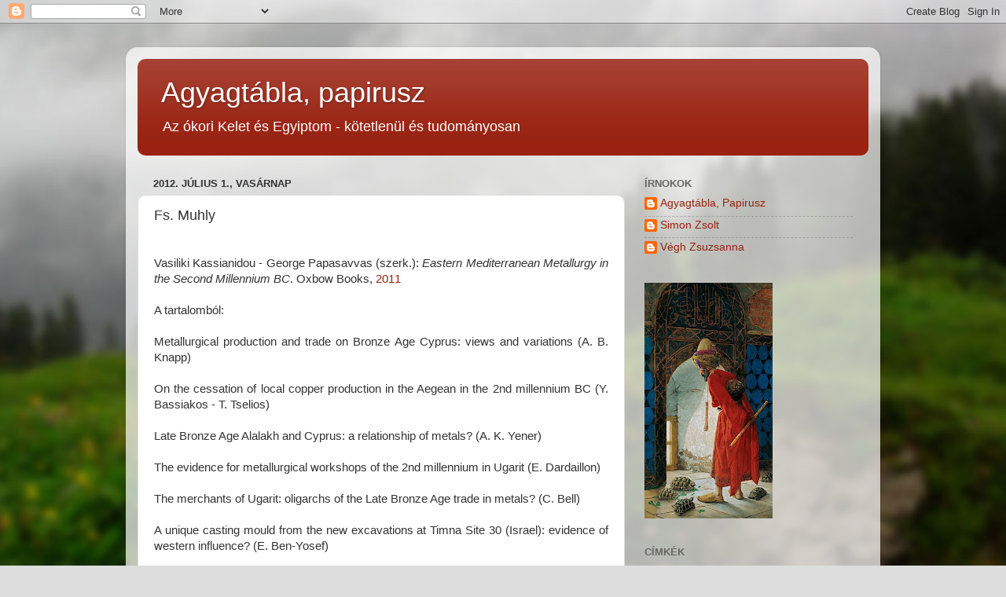

--- FILE ---
content_type: text/html; charset=UTF-8
request_url: http://agyagpap.blogspot.com/2012/07/fs-muhly.html
body_size: 33956
content:
<!DOCTYPE html>
<html class='v2' dir='ltr' lang='hu'>
<head>
<link href='https://www.blogger.com/static/v1/widgets/335934321-css_bundle_v2.css' rel='stylesheet' type='text/css'/>
<meta content='width=1100' name='viewport'/>
<meta content='text/html; charset=UTF-8' http-equiv='Content-Type'/>
<meta content='blogger' name='generator'/>
<link href='http://agyagpap.blogspot.com/favicon.ico' rel='icon' type='image/x-icon'/>
<link href='http://agyagpap.blogspot.com/2012/07/fs-muhly.html' rel='canonical'/>
<link rel="alternate" type="application/atom+xml" title="Agyagtábla, papirusz - Atom" href="http://agyagpap.blogspot.com/feeds/posts/default" />
<link rel="alternate" type="application/rss+xml" title="Agyagtábla, papirusz - RSS" href="http://agyagpap.blogspot.com/feeds/posts/default?alt=rss" />
<link rel="service.post" type="application/atom+xml" title="Agyagtábla, papirusz - Atom" href="https://www.blogger.com/feeds/4767357888024925874/posts/default" />

<link rel="alternate" type="application/atom+xml" title="Agyagtábla, papirusz - Atom" href="http://agyagpap.blogspot.com/feeds/1930778453219621403/comments/default" />
<!--Can't find substitution for tag [blog.ieCssRetrofitLinks]-->
<meta content='http://agyagpap.blogspot.com/2012/07/fs-muhly.html' property='og:url'/>
<meta content='Fs. Muhly' property='og:title'/>
<meta content='   Vasiliki Kassianidou - George Papasavvas (szerk.):  Eastern Mediterranean Metallurgy in the Second Millennium BC .  Oxbow Books, 2011    ...' property='og:description'/>
<title>Agyagtábla, papirusz: Fs. Muhly</title>
<style id='page-skin-1' type='text/css'><!--
/*-----------------------------------------------
Blogger Template Style
Name:     Picture Window
Designer: Blogger
URL:      www.blogger.com
----------------------------------------------- */
/* Content
----------------------------------------------- */
body {
font: normal normal 15px Arial, Tahoma, Helvetica, FreeSans, sans-serif;
color: #333333;
background: #dddddd url(http://themes.googleusercontent.com/image?id=1fupio4xM9eVxyr-k5QC5RiCJlYR35r9dXsp63RKsKt64v33poi2MvnjkX_1MULBY8BsT) repeat-x fixed bottom center;
}
html body .region-inner {
min-width: 0;
max-width: 100%;
width: auto;
}
.content-outer {
font-size: 90%;
}
a:link {
text-decoration:none;
color: #992211;
}
a:visited {
text-decoration:none;
color: #771100;
}
a:hover {
text-decoration:underline;
color: #cc4411;
}
.content-outer {
background: transparent url(http://www.blogblog.com/1kt/transparent/white80.png) repeat scroll top left;
-moz-border-radius: 15px;
-webkit-border-radius: 15px;
-goog-ms-border-radius: 15px;
border-radius: 15px;
-moz-box-shadow: 0 0 3px rgba(0, 0, 0, .15);
-webkit-box-shadow: 0 0 3px rgba(0, 0, 0, .15);
-goog-ms-box-shadow: 0 0 3px rgba(0, 0, 0, .15);
box-shadow: 0 0 3px rgba(0, 0, 0, .15);
margin: 30px auto;
}
.content-inner {
padding: 15px;
}
/* Header
----------------------------------------------- */
.header-outer {
background: #992211 url(http://www.blogblog.com/1kt/transparent/header_gradient_shade.png) repeat-x scroll top left;
_background-image: none;
color: #ffffff;
-moz-border-radius: 10px;
-webkit-border-radius: 10px;
-goog-ms-border-radius: 10px;
border-radius: 10px;
}
.Header img, .Header #header-inner {
-moz-border-radius: 10px;
-webkit-border-radius: 10px;
-goog-ms-border-radius: 10px;
border-radius: 10px;
}
.header-inner .Header .titlewrapper,
.header-inner .Header .descriptionwrapper {
padding-left: 30px;
padding-right: 30px;
}
.Header h1 {
font: normal normal 36px Arial, Tahoma, Helvetica, FreeSans, sans-serif;
text-shadow: 1px 1px 3px rgba(0, 0, 0, 0.3);
}
.Header h1 a {
color: #ffffff;
}
.Header .description {
font-size: 130%;
}
/* Tabs
----------------------------------------------- */
.tabs-inner {
margin: .5em 0 0;
padding: 0;
}
.tabs-inner .section {
margin: 0;
}
.tabs-inner .widget ul {
padding: 0;
background: #f5f5f5 url(http://www.blogblog.com/1kt/transparent/tabs_gradient_shade.png) repeat scroll bottom;
-moz-border-radius: 10px;
-webkit-border-radius: 10px;
-goog-ms-border-radius: 10px;
border-radius: 10px;
}
.tabs-inner .widget li {
border: none;
}
.tabs-inner .widget li a {
display: inline-block;
padding: .5em 1em;
margin-right: 0;
color: #992211;
font: normal normal 15px Arial, Tahoma, Helvetica, FreeSans, sans-serif;
-moz-border-radius: 0 0 0 0;
-webkit-border-top-left-radius: 0;
-webkit-border-top-right-radius: 0;
-goog-ms-border-radius: 0 0 0 0;
border-radius: 0 0 0 0;
background: transparent none no-repeat scroll top left;
border-right: 1px solid #cccccc;
}
.tabs-inner .widget li:first-child a {
padding-left: 1.25em;
-moz-border-radius-topleft: 10px;
-moz-border-radius-bottomleft: 10px;
-webkit-border-top-left-radius: 10px;
-webkit-border-bottom-left-radius: 10px;
-goog-ms-border-top-left-radius: 10px;
-goog-ms-border-bottom-left-radius: 10px;
border-top-left-radius: 10px;
border-bottom-left-radius: 10px;
}
.tabs-inner .widget li.selected a,
.tabs-inner .widget li a:hover {
position: relative;
z-index: 1;
background: #ffffff url(http://www.blogblog.com/1kt/transparent/tabs_gradient_shade.png) repeat scroll bottom;
color: #000000;
-moz-box-shadow: 0 0 0 rgba(0, 0, 0, .15);
-webkit-box-shadow: 0 0 0 rgba(0, 0, 0, .15);
-goog-ms-box-shadow: 0 0 0 rgba(0, 0, 0, .15);
box-shadow: 0 0 0 rgba(0, 0, 0, .15);
}
/* Headings
----------------------------------------------- */
h2 {
font: bold normal 13px Arial, Tahoma, Helvetica, FreeSans, sans-serif;
text-transform: uppercase;
color: #666666;
margin: .5em 0;
}
/* Main
----------------------------------------------- */
.main-outer {
background: transparent none repeat scroll top center;
-moz-border-radius: 0 0 0 0;
-webkit-border-top-left-radius: 0;
-webkit-border-top-right-radius: 0;
-webkit-border-bottom-left-radius: 0;
-webkit-border-bottom-right-radius: 0;
-goog-ms-border-radius: 0 0 0 0;
border-radius: 0 0 0 0;
-moz-box-shadow: 0 0 0 rgba(0, 0, 0, .15);
-webkit-box-shadow: 0 0 0 rgba(0, 0, 0, .15);
-goog-ms-box-shadow: 0 0 0 rgba(0, 0, 0, .15);
box-shadow: 0 0 0 rgba(0, 0, 0, .15);
}
.main-inner {
padding: 15px 5px 20px;
}
.main-inner .column-center-inner {
padding: 0 0;
}
.main-inner .column-left-inner {
padding-left: 0;
}
.main-inner .column-right-inner {
padding-right: 0;
}
/* Posts
----------------------------------------------- */
h3.post-title {
margin: 0;
font: normal normal 18px Arial, Tahoma, Helvetica, FreeSans, sans-serif;
}
.comments h4 {
margin: 1em 0 0;
font: normal normal 18px Arial, Tahoma, Helvetica, FreeSans, sans-serif;
}
.date-header span {
color: #333333;
}
.post-outer {
background-color: #ffffff;
border: solid 1px #dddddd;
-moz-border-radius: 10px;
-webkit-border-radius: 10px;
border-radius: 10px;
-goog-ms-border-radius: 10px;
padding: 15px 20px;
margin: 0 -20px 20px;
}
.post-body {
line-height: 1.4;
font-size: 110%;
position: relative;
}
.post-header {
margin: 0 0 1.5em;
color: #999999;
line-height: 1.6;
}
.post-footer {
margin: .5em 0 0;
color: #999999;
line-height: 1.6;
}
#blog-pager {
font-size: 140%
}
#comments .comment-author {
padding-top: 1.5em;
border-top: dashed 1px #ccc;
border-top: dashed 1px rgba(128, 128, 128, .5);
background-position: 0 1.5em;
}
#comments .comment-author:first-child {
padding-top: 0;
border-top: none;
}
.avatar-image-container {
margin: .2em 0 0;
}
/* Comments
----------------------------------------------- */
.comments .comments-content .icon.blog-author {
background-repeat: no-repeat;
background-image: url([data-uri]);
}
.comments .comments-content .loadmore a {
border-top: 1px solid #cc4411;
border-bottom: 1px solid #cc4411;
}
.comments .continue {
border-top: 2px solid #cc4411;
}
/* Widgets
----------------------------------------------- */
.widget ul, .widget #ArchiveList ul.flat {
padding: 0;
list-style: none;
}
.widget ul li, .widget #ArchiveList ul.flat li {
border-top: dashed 1px #ccc;
border-top: dashed 1px rgba(128, 128, 128, .5);
}
.widget ul li:first-child, .widget #ArchiveList ul.flat li:first-child {
border-top: none;
}
.widget .post-body ul {
list-style: disc;
}
.widget .post-body ul li {
border: none;
}
/* Footer
----------------------------------------------- */
.footer-outer {
color:#eeeeee;
background: transparent url(http://www.blogblog.com/1kt/transparent/black50.png) repeat scroll top left;
-moz-border-radius: 10px 10px 10px 10px;
-webkit-border-top-left-radius: 10px;
-webkit-border-top-right-radius: 10px;
-webkit-border-bottom-left-radius: 10px;
-webkit-border-bottom-right-radius: 10px;
-goog-ms-border-radius: 10px 10px 10px 10px;
border-radius: 10px 10px 10px 10px;
-moz-box-shadow: 0 0 0 rgba(0, 0, 0, .15);
-webkit-box-shadow: 0 0 0 rgba(0, 0, 0, .15);
-goog-ms-box-shadow: 0 0 0 rgba(0, 0, 0, .15);
box-shadow: 0 0 0 rgba(0, 0, 0, .15);
}
.footer-inner {
padding: 10px 5px 20px;
}
.footer-outer a {
color: #ffffdd;
}
.footer-outer a:visited {
color: #cccc99;
}
.footer-outer a:hover {
color: #ffffff;
}
.footer-outer .widget h2 {
color: #bbbbbb;
}
/* Mobile
----------------------------------------------- */
html body.mobile {
height: auto;
}
html body.mobile {
min-height: 480px;
background-size: 100% auto;
}
.mobile .body-fauxcolumn-outer {
background: transparent none repeat scroll top left;
}
html .mobile .mobile-date-outer, html .mobile .blog-pager {
border-bottom: none;
background: transparent none repeat scroll top center;
margin-bottom: 10px;
}
.mobile .date-outer {
background: transparent none repeat scroll top center;
}
.mobile .header-outer, .mobile .main-outer,
.mobile .post-outer, .mobile .footer-outer {
-moz-border-radius: 0;
-webkit-border-radius: 0;
-goog-ms-border-radius: 0;
border-radius: 0;
}
.mobile .content-outer,
.mobile .main-outer,
.mobile .post-outer {
background: inherit;
border: none;
}
.mobile .content-outer {
font-size: 100%;
}
.mobile-link-button {
background-color: #992211;
}
.mobile-link-button a:link, .mobile-link-button a:visited {
color: #ffffff;
}
.mobile-index-contents {
color: #333333;
}
.mobile .tabs-inner .PageList .widget-content {
background: #ffffff url(http://www.blogblog.com/1kt/transparent/tabs_gradient_shade.png) repeat scroll bottom;
color: #000000;
}
.mobile .tabs-inner .PageList .widget-content .pagelist-arrow {
border-left: 1px solid #cccccc;
}

--></style>
<style id='template-skin-1' type='text/css'><!--
body {
min-width: 960px;
}
.content-outer, .content-fauxcolumn-outer, .region-inner {
min-width: 960px;
max-width: 960px;
_width: 960px;
}
.main-inner .columns {
padding-left: 0;
padding-right: 310px;
}
.main-inner .fauxcolumn-center-outer {
left: 0;
right: 310px;
/* IE6 does not respect left and right together */
_width: expression(this.parentNode.offsetWidth -
parseInt("0") -
parseInt("310px") + 'px');
}
.main-inner .fauxcolumn-left-outer {
width: 0;
}
.main-inner .fauxcolumn-right-outer {
width: 310px;
}
.main-inner .column-left-outer {
width: 0;
right: 100%;
margin-left: -0;
}
.main-inner .column-right-outer {
width: 310px;
margin-right: -310px;
}
#layout {
min-width: 0;
}
#layout .content-outer {
min-width: 0;
width: 800px;
}
#layout .region-inner {
min-width: 0;
width: auto;
}
body#layout div.add_widget {
padding: 8px;
}
body#layout div.add_widget a {
margin-left: 32px;
}
--></style>
<style>
    body {background-image:url(http\:\/\/themes.googleusercontent.com\/image?id=1fupio4xM9eVxyr-k5QC5RiCJlYR35r9dXsp63RKsKt64v33poi2MvnjkX_1MULBY8BsT);}
    
@media (max-width: 200px) { body {background-image:url(http\:\/\/themes.googleusercontent.com\/image?id=1fupio4xM9eVxyr-k5QC5RiCJlYR35r9dXsp63RKsKt64v33poi2MvnjkX_1MULBY8BsT&options=w200);}}
@media (max-width: 400px) and (min-width: 201px) { body {background-image:url(http\:\/\/themes.googleusercontent.com\/image?id=1fupio4xM9eVxyr-k5QC5RiCJlYR35r9dXsp63RKsKt64v33poi2MvnjkX_1MULBY8BsT&options=w400);}}
@media (max-width: 800px) and (min-width: 401px) { body {background-image:url(http\:\/\/themes.googleusercontent.com\/image?id=1fupio4xM9eVxyr-k5QC5RiCJlYR35r9dXsp63RKsKt64v33poi2MvnjkX_1MULBY8BsT&options=w800);}}
@media (max-width: 1200px) and (min-width: 801px) { body {background-image:url(http\:\/\/themes.googleusercontent.com\/image?id=1fupio4xM9eVxyr-k5QC5RiCJlYR35r9dXsp63RKsKt64v33poi2MvnjkX_1MULBY8BsT&options=w1200);}}
/* Last tag covers anything over one higher than the previous max-size cap. */
@media (min-width: 1201px) { body {background-image:url(http\:\/\/themes.googleusercontent.com\/image?id=1fupio4xM9eVxyr-k5QC5RiCJlYR35r9dXsp63RKsKt64v33poi2MvnjkX_1MULBY8BsT&options=w1600);}}
  </style>
<link href='https://www.blogger.com/dyn-css/authorization.css?targetBlogID=4767357888024925874&amp;zx=01864083-3904-41d8-bc62-3f149bdf0847' media='none' onload='if(media!=&#39;all&#39;)media=&#39;all&#39;' rel='stylesheet'/><noscript><link href='https://www.blogger.com/dyn-css/authorization.css?targetBlogID=4767357888024925874&amp;zx=01864083-3904-41d8-bc62-3f149bdf0847' rel='stylesheet'/></noscript>
<meta name='google-adsense-platform-account' content='ca-host-pub-1556223355139109'/>
<meta name='google-adsense-platform-domain' content='blogspot.com'/>

</head>
<body class='loading variant-shade'>
<div class='navbar section' id='navbar' name='Navbar'><div class='widget Navbar' data-version='1' id='Navbar1'><script type="text/javascript">
    function setAttributeOnload(object, attribute, val) {
      if(window.addEventListener) {
        window.addEventListener('load',
          function(){ object[attribute] = val; }, false);
      } else {
        window.attachEvent('onload', function(){ object[attribute] = val; });
      }
    }
  </script>
<div id="navbar-iframe-container"></div>
<script type="text/javascript" src="https://apis.google.com/js/platform.js"></script>
<script type="text/javascript">
      gapi.load("gapi.iframes:gapi.iframes.style.bubble", function() {
        if (gapi.iframes && gapi.iframes.getContext) {
          gapi.iframes.getContext().openChild({
              url: 'https://www.blogger.com/navbar/4767357888024925874?po\x3d1930778453219621403\x26origin\x3dhttp://agyagpap.blogspot.com',
              where: document.getElementById("navbar-iframe-container"),
              id: "navbar-iframe"
          });
        }
      });
    </script><script type="text/javascript">
(function() {
var script = document.createElement('script');
script.type = 'text/javascript';
script.src = '//pagead2.googlesyndication.com/pagead/js/google_top_exp.js';
var head = document.getElementsByTagName('head')[0];
if (head) {
head.appendChild(script);
}})();
</script>
</div></div>
<div class='body-fauxcolumns'>
<div class='fauxcolumn-outer body-fauxcolumn-outer'>
<div class='cap-top'>
<div class='cap-left'></div>
<div class='cap-right'></div>
</div>
<div class='fauxborder-left'>
<div class='fauxborder-right'></div>
<div class='fauxcolumn-inner'>
</div>
</div>
<div class='cap-bottom'>
<div class='cap-left'></div>
<div class='cap-right'></div>
</div>
</div>
</div>
<div class='content'>
<div class='content-fauxcolumns'>
<div class='fauxcolumn-outer content-fauxcolumn-outer'>
<div class='cap-top'>
<div class='cap-left'></div>
<div class='cap-right'></div>
</div>
<div class='fauxborder-left'>
<div class='fauxborder-right'></div>
<div class='fauxcolumn-inner'>
</div>
</div>
<div class='cap-bottom'>
<div class='cap-left'></div>
<div class='cap-right'></div>
</div>
</div>
</div>
<div class='content-outer'>
<div class='content-cap-top cap-top'>
<div class='cap-left'></div>
<div class='cap-right'></div>
</div>
<div class='fauxborder-left content-fauxborder-left'>
<div class='fauxborder-right content-fauxborder-right'></div>
<div class='content-inner'>
<header>
<div class='header-outer'>
<div class='header-cap-top cap-top'>
<div class='cap-left'></div>
<div class='cap-right'></div>
</div>
<div class='fauxborder-left header-fauxborder-left'>
<div class='fauxborder-right header-fauxborder-right'></div>
<div class='region-inner header-inner'>
<div class='header section' id='header' name='Fejléc'><div class='widget Header' data-version='1' id='Header1'>
<div id='header-inner'>
<div class='titlewrapper'>
<h1 class='title'>
<a href='http://agyagpap.blogspot.com/'>
Agyagtábla, papirusz
</a>
</h1>
</div>
<div class='descriptionwrapper'>
<p class='description'><span>Az ókori Kelet és Egyiptom - kötetlenül és tudományosan</span></p>
</div>
</div>
</div></div>
</div>
</div>
<div class='header-cap-bottom cap-bottom'>
<div class='cap-left'></div>
<div class='cap-right'></div>
</div>
</div>
</header>
<div class='tabs-outer'>
<div class='tabs-cap-top cap-top'>
<div class='cap-left'></div>
<div class='cap-right'></div>
</div>
<div class='fauxborder-left tabs-fauxborder-left'>
<div class='fauxborder-right tabs-fauxborder-right'></div>
<div class='region-inner tabs-inner'>
<div class='tabs no-items section' id='crosscol' name='Oszlopokon keresztül ívelő szakasz'></div>
<div class='tabs no-items section' id='crosscol-overflow' name='Cross-Column 2'></div>
</div>
</div>
<div class='tabs-cap-bottom cap-bottom'>
<div class='cap-left'></div>
<div class='cap-right'></div>
</div>
</div>
<div class='main-outer'>
<div class='main-cap-top cap-top'>
<div class='cap-left'></div>
<div class='cap-right'></div>
</div>
<div class='fauxborder-left main-fauxborder-left'>
<div class='fauxborder-right main-fauxborder-right'></div>
<div class='region-inner main-inner'>
<div class='columns fauxcolumns'>
<div class='fauxcolumn-outer fauxcolumn-center-outer'>
<div class='cap-top'>
<div class='cap-left'></div>
<div class='cap-right'></div>
</div>
<div class='fauxborder-left'>
<div class='fauxborder-right'></div>
<div class='fauxcolumn-inner'>
</div>
</div>
<div class='cap-bottom'>
<div class='cap-left'></div>
<div class='cap-right'></div>
</div>
</div>
<div class='fauxcolumn-outer fauxcolumn-left-outer'>
<div class='cap-top'>
<div class='cap-left'></div>
<div class='cap-right'></div>
</div>
<div class='fauxborder-left'>
<div class='fauxborder-right'></div>
<div class='fauxcolumn-inner'>
</div>
</div>
<div class='cap-bottom'>
<div class='cap-left'></div>
<div class='cap-right'></div>
</div>
</div>
<div class='fauxcolumn-outer fauxcolumn-right-outer'>
<div class='cap-top'>
<div class='cap-left'></div>
<div class='cap-right'></div>
</div>
<div class='fauxborder-left'>
<div class='fauxborder-right'></div>
<div class='fauxcolumn-inner'>
</div>
</div>
<div class='cap-bottom'>
<div class='cap-left'></div>
<div class='cap-right'></div>
</div>
</div>
<!-- corrects IE6 width calculation -->
<div class='columns-inner'>
<div class='column-center-outer'>
<div class='column-center-inner'>
<div class='main section' id='main' name='Elsődleges'><div class='widget Blog' data-version='1' id='Blog1'>
<div class='blog-posts hfeed'>

          <div class="date-outer">
        
<h2 class='date-header'><span>2012. július 1., vasárnap</span></h2>

          <div class="date-posts">
        
<div class='post-outer'>
<div class='post hentry'>
<a name='1930778453219621403'></a>
<h3 class='post-title entry-title'>
Fs. Muhly
</h3>
<div class='post-header'>
<div class='post-header-line-1'></div>
</div>
<div class='post-body entry-content' id='post-body-1930778453219621403'>
<div dir="ltr" style="text-align: left;" trbidi="on">
<br />
<div style="text-align: justify;">
<span style="font-family: 'Trebuchet MS', sans-serif;"><span style="background-color: white;">Vasiliki Kassianidou - George Papasavvas (szerk.):&nbsp;</span><i>Eastern Mediterranean Metallurgy in the Second Millennium BC</i>.&nbsp;<span style="background-color: white;">Oxbow Books, <a href="http://www.oxbowbooks.com/bookinfo.cfm/ID/91389">2011</a></span></span></div>
<div style="text-align: justify;">
<span style="background-color: white;"><span style="font-family: 'Trebuchet MS', sans-serif;"><br /></span></span></div>
<div style="text-align: justify;">
<span style="background-color: white;"><span style="font-family: 'Trebuchet MS', sans-serif;">A tartalomból:</span></span></div>
<div style="text-align: justify;">
<span style="background-color: white; font-family: 'Trebuchet MS', sans-serif;"><br /></span></div>
<div style="text-align: justify;">
<span style="background-color: white; font-family: 'Trebuchet MS', sans-serif;">Metallurgical production and trade on Bronze Age Cyprus: views and&nbsp;</span><span style="background-color: white; font-family: 'Trebuchet MS', sans-serif;">variations (A. B. Knapp)</span></div>
<div style="text-align: justify;">
<span style="background-color: white; font-family: 'Trebuchet MS', sans-serif;"><br /></span></div>
<div style="text-align: justify;">
<span style="background-color: white; font-family: 'Trebuchet MS', sans-serif;">On the cessation of local copper production in the Aegean in the&nbsp;</span><span style="background-color: white; font-family: 'Trebuchet MS', sans-serif;">2nd millennium BC (Y. Bassiakos - T. Tselios)</span></div>
<div style="text-align: justify;">
<span style="background-color: white; font-family: 'Trebuchet MS', sans-serif;"><br /></span></div>
<div style="text-align: justify;">
<span style="background-color: white; font-family: 'Trebuchet MS', sans-serif;">Late Bronze Age Alalakh and Cyprus: a relationship of metals? (A. K. Yener)</span></div>
<div style="text-align: justify;">
<span style="background-color: white; font-family: 'Trebuchet MS', sans-serif;"><br /></span></div>
<div style="text-align: justify;">
<span style="background-color: white; font-family: 'Trebuchet MS', sans-serif;">The evidence for metallurgical workshops of the 2nd millennium in&nbsp;</span><span style="background-color: white; font-family: 'Trebuchet MS', sans-serif;">Ugarit (E. Dardaillon)</span></div>
<div style="text-align: justify;">
<span style="background-color: white; font-family: 'Trebuchet MS', sans-serif;"><br /></span></div>
<div style="text-align: justify;">
<span style="font-family: 'Trebuchet MS', sans-serif;">The merchants of Ugarit: oligarchs of the Late Bronze Age trade in&nbsp;</span><span style="background-color: white; font-family: 'Trebuchet MS', sans-serif;">metals? (C. Bell)</span></div>
<div style="text-align: justify;">
<span style="font-family: 'Trebuchet MS', sans-serif;"><br /></span></div>
<div style="text-align: justify;">
<span style="font-family: 'Trebuchet MS', sans-serif;">A unique casting mould from the new excavations at Timna Site 30&nbsp;</span><span style="background-color: white; font-family: 'Trebuchet MS', sans-serif;">(Israel): evidence of western influence? (E. Ben-Yosef)</span></div>
<div style="text-align: justify;">
<span style="background-color: white; font-family: 'Trebuchet MS', sans-serif;"><br /></span></div>
<div style="text-align: justify;">
<span style="background-color: white; font-family: 'Trebuchet MS', sans-serif;">New perspectives on Iron Age copper production and society in the&nbsp;</span><span style="background-color: white; font-family: 'Trebuchet MS', sans-serif;">Faynan region, Jordan (T. Levy, E. Ben-Yosef and M. Najjar)</span></div>
<div style="text-align: justify;">
<span style="font-family: 'Trebuchet MS', sans-serif;"><br /></span></div>
<div style="text-align: justify;">
<span style="font-family: 'Trebuchet MS', sans-serif;">Alloying and resource management in New Kingdom Egypt: the bronze&nbsp;</span><span style="background-color: white; font-family: 'Trebuchet MS', sans-serif;">industry at Qantir &#8211; Pi-Ramesse and its relationship to Egyptian&nbsp;</span><span style="background-color: white; font-family: 'Trebuchet MS', sans-serif;">copper sources (T. Rehren - E. B. Pusch)</span></div>
<div style="text-align: justify;">
<span style="font-family: 'Trebuchet MS', sans-serif;"><br /></span></div>
<div style="text-align: justify;">
<span style="font-family: 'Trebuchet MS', sans-serif;">On ancient tin, its sources and trade: further comments (V. C. Pigott)</span></div>
<div style="text-align: justify;">
<span style="background-color: white; font-family: 'Trebuchet MS', sans-serif;"><br /></span></div>
<div style="text-align: justify;">
<span style="background-color: white; font-family: 'Trebuchet MS', sans-serif;">Just a few rusty bits: the innovation of iron in the Eastern&nbsp;</span><span style="background-color: white; font-family: 'Trebuchet MS', sans-serif;">Mediterranean in the 2nd and 1st millennia BC (H. A. Veldhuijzen)</span></div>
</div>
<div style='clear: both;'></div>
</div>
<div class='post-footer'>
<div class='post-footer-line post-footer-line-1'><span class='post-author vcard'>
Bejegyezte:
<span class='fn'>
<a href='https://www.blogger.com/profile/10051386983578802090' rel='author' title='author profile'>
Simon Zsolt
</a>
</span>
</span>
<span class='post-timestamp'>
dátum:
<a class='timestamp-link' href='http://agyagpap.blogspot.com/2012/07/fs-muhly.html' rel='bookmark' title='permanent link'><abbr class='published' title='2012-07-01T09:00:00+02:00'>9:00</abbr></a>
</span>
<span class='post-comment-link'>
</span>
<span class='post-icons'>
<span class='item-action'>
<a href='https://www.blogger.com/email-post/4767357888024925874/1930778453219621403' title='Bejegyzés küldése e-mailben'>
<img alt='' class='icon-action' height='13' src='http://img1.blogblog.com/img/icon18_email.gif' width='18'/>
</a>
</span>
<span class='item-control blog-admin pid-1980006844'>
<a href='https://www.blogger.com/post-edit.g?blogID=4767357888024925874&postID=1930778453219621403&from=pencil' title='Bejegyzés szerkesztése'>
<img alt='' class='icon-action' height='18' src='https://resources.blogblog.com/img/icon18_edit_allbkg.gif' width='18'/>
</a>
</span>
</span>
</div>
<div class='post-footer-line post-footer-line-2'><span class='post-labels'>
Címkék:
<a href='http://agyagpap.blogspot.com/search/label/K%C3%B6nyv' rel='tag'>Könyv</a>
</span>
</div>
<div class='post-footer-line post-footer-line-3'><div class='post-share-buttons goog-inline-block'>
<a class='goog-inline-block share-button sb-email' href='https://www.blogger.com/share-post.g?blogID=4767357888024925874&postID=1930778453219621403&target=email' target='_blank' title='Küldés e-mailben'><span class='share-button-link-text'>Küldés e-mailben</span></a><a class='goog-inline-block share-button sb-blog' href='https://www.blogger.com/share-post.g?blogID=4767357888024925874&postID=1930778453219621403&target=blog' onclick='window.open(this.href, "_blank", "height=270,width=475"); return false;' target='_blank' title='BlogThis!'><span class='share-button-link-text'>BlogThis!</span></a><a class='goog-inline-block share-button sb-twitter' href='https://www.blogger.com/share-post.g?blogID=4767357888024925874&postID=1930778453219621403&target=twitter' target='_blank' title='Megosztás az X-en'><span class='share-button-link-text'>Megosztás az X-en</span></a><a class='goog-inline-block share-button sb-facebook' href='https://www.blogger.com/share-post.g?blogID=4767357888024925874&postID=1930778453219621403&target=facebook' onclick='window.open(this.href, "_blank", "height=430,width=640"); return false;' target='_blank' title='Megosztás a Facebookon'><span class='share-button-link-text'>Megosztás a Facebookon</span></a><a class='goog-inline-block share-button sb-pinterest' href='https://www.blogger.com/share-post.g?blogID=4767357888024925874&postID=1930778453219621403&target=pinterest' target='_blank' title='Megosztás a Pinteresten'><span class='share-button-link-text'>Megosztás a Pinteresten</span></a>
</div>
</div>
</div>
</div>
<div class='comments' id='comments'>
<a name='comments'></a>
<h4>Nincsenek megjegyzések:</h4>
<div id='Blog1_comments-block-wrapper'>
<dl class='avatar-comment-indent' id='comments-block'>
</dl>
</div>
<p class='comment-footer'>
<a href='https://www.blogger.com/comment/fullpage/post/4767357888024925874/1930778453219621403' onclick=''>Megjegyzés küldése</a>
</p>
</div>
</div>

        </div></div>
      
</div>
<div class='blog-pager' id='blog-pager'>
<span id='blog-pager-newer-link'>
<a class='blog-pager-newer-link' href='http://agyagpap.blogspot.com/2012/07/ingyen-hozzaferheto-elektronikus.html' id='Blog1_blog-pager-newer-link' title='Újabb bejegyzés'>Újabb bejegyzés</a>
</span>
<span id='blog-pager-older-link'>
<a class='blog-pager-older-link' href='http://agyagpap.blogspot.com/2012/06/folyoirathirek.html' id='Blog1_blog-pager-older-link' title='Régebbi bejegyzés'>Régebbi bejegyzés</a>
</span>
<a class='home-link' href='http://agyagpap.blogspot.com/'>Főoldal</a>
</div>
<div class='clear'></div>
<div class='post-feeds'>
<div class='feed-links'>
Feliratkozás:
<a class='feed-link' href='http://agyagpap.blogspot.com/feeds/1930778453219621403/comments/default' target='_blank' type='application/atom+xml'>Megjegyzések küldése (Atom)</a>
</div>
</div>
</div></div>
</div>
</div>
<div class='column-left-outer'>
<div class='column-left-inner'>
<aside>
</aside>
</div>
</div>
<div class='column-right-outer'>
<div class='column-right-inner'>
<aside>
<div class='sidebar section' id='sidebar-right-1'><div class='widget Profile' data-version='1' id='Profile1'>
<h2>Írnokok</h2>
<div class='widget-content'>
<ul>
<li><a class='profile-name-link g-profile' href='https://www.blogger.com/profile/15738504655961960836' style='background-image: url(//www.blogger.com/img/logo-16.png);'>Agyagtábla, Papirusz</a></li>
<li><a class='profile-name-link g-profile' href='https://www.blogger.com/profile/10051386983578802090' style='background-image: url(//www.blogger.com/img/logo-16.png);'>Simon Zsolt</a></li>
<li><a class='profile-name-link g-profile' href='https://www.blogger.com/profile/12510618830483798109' style='background-image: url(//www.blogger.com/img/logo-16.png);'>Végh Zsuzsanna</a></li>
</ul>
<div class='clear'></div>
</div>
</div><div class='widget Image' data-version='1' id='Image1'>
<div class='widget-content'>
<img alt='' height='300' id='Image1_img' src='https://blogger.googleusercontent.com/img/b/R29vZ2xl/AVvXsEjuqUINwb23XalB8PqtOVXTxz104D0JksOJcJCMTDql3XXDOKGiOgNpx1aLcXwmFmOr33IZ6ysm91LxmKa-gyasQRbWzSaqBdc9mRkq6dFnaGYaS9R5JqIUSU0pYTkpZAz-fnD5CbNeWlq6/s300/TortoiseTrainer.jpg' width='163'/>
<br/>
</div>
<div class='clear'></div>
</div><div class='widget Label' data-version='1' id='Label1'>
<h2>Címkék</h2>
<div class='widget-content list-label-widget-content'>
<ul>
<li>
<a dir='ltr' href='http://agyagpap.blogspot.com/search/label/Adatb%C3%A1zis'>Adatbázis</a>
<span dir='ltr'>(2)</span>
</li>
<li>
<a dir='ltr' href='http://agyagpap.blogspot.com/search/label/Afganiszt%C3%A1n'>Afganisztán</a>
<span dir='ltr'>(1)</span>
</li>
<li>
<a dir='ltr' href='http://agyagpap.blogspot.com/search/label/Afro%C3%A1zsiai'>Afroázsiai</a>
<span dir='ltr'>(3)</span>
</li>
<li>
<a dir='ltr' href='http://agyagpap.blogspot.com/search/label/Akhaimenida'>Akhaimenida</a>
<span dir='ltr'>(3)</span>
</li>
<li>
<a dir='ltr' href='http://agyagpap.blogspot.com/search/label/Akk%C3%A1d-dinasztia'>Akkád-dinasztia</a>
<span dir='ltr'>(1)</span>
</li>
<li>
<a dir='ltr' href='http://agyagpap.blogspot.com/search/label/%C3%81ll%C3%A1s'>Állás</a>
<span dir='ltr'>(9)</span>
</li>
<li>
<a dir='ltr' href='http://agyagpap.blogspot.com/search/label/Amarna'>Amarna</a>
<span dir='ltr'>(5)</span>
</li>
<li>
<a dir='ltr' href='http://agyagpap.blogspot.com/search/label/Anat%C3%B3lia'>Anatólia</a>
<span dir='ltr'>(15)</span>
</li>
<li>
<a dir='ltr' href='http://agyagpap.blogspot.com/search/label/Arab'>Arab</a>
<span dir='ltr'>(2)</span>
</li>
<li>
<a dir='ltr' href='http://agyagpap.blogspot.com/search/label/Ar%C3%A1mi'>Arámi</a>
<span dir='ltr'>(3)</span>
</li>
<li>
<a dir='ltr' href='http://agyagpap.blogspot.com/search/label/%C3%81sat%C3%A1s'>Ásatás</a>
<span dir='ltr'>(54)</span>
</li>
<li>
<a dir='ltr' href='http://agyagpap.blogspot.com/search/label/Assz%C3%ADria'>Asszíria</a>
<span dir='ltr'>(8)</span>
</li>
<li>
<a dir='ltr' href='http://agyagpap.blogspot.com/search/label/Az%20%C3%A9v%20k%C3%B6nyvei'>Az év könyvei</a>
<span dir='ltr'>(7)</span>
</li>
<li>
<a dir='ltr' href='http://agyagpap.blogspot.com/search/label/Azerbajdzs%C3%A1n'>Azerbajdzsán</a>
<span dir='ltr'>(1)</span>
</li>
<li>
<a dir='ltr' href='http://agyagpap.blogspot.com/search/label/Babil%C3%B3n'>Babilón</a>
<span dir='ltr'>(6)</span>
</li>
<li>
<a dir='ltr' href='http://agyagpap.blogspot.com/search/label/Bek%C3%B6sz%C3%B6nt%C5%91'>Beköszöntő</a>
<span dir='ltr'>(1)</span>
</li>
<li>
<a dir='ltr' href='http://agyagpap.blogspot.com/search/label/Berlin'>Berlin</a>
<span dir='ltr'>(5)</span>
</li>
<li>
<a dir='ltr' href='http://agyagpap.blogspot.com/search/label/Besz%C3%A1mol%C3%B3'>Beszámoló</a>
<span dir='ltr'>(39)</span>
</li>
<li>
<a dir='ltr' href='http://agyagpap.blogspot.com/search/label/Biblikus'>Biblikus</a>
<span dir='ltr'>(23)</span>
</li>
<li>
<a dir='ltr' href='http://agyagpap.blogspot.com/search/label/Biz%C3%A1nc'>Bizánc</a>
<span dir='ltr'>(7)</span>
</li>
<li>
<a dir='ltr' href='http://agyagpap.blogspot.com/search/label/Blog'>Blog</a>
<span dir='ltr'>(11)</span>
</li>
<li>
<a dir='ltr' href='http://agyagpap.blogspot.com/search/label/BMAC'>BMAC</a>
<span dir='ltr'>(3)</span>
</li>
<li>
<a dir='ltr' href='http://agyagpap.blogspot.com/search/label/Bonn'>Bonn</a>
<span dir='ltr'>(1)</span>
</li>
<li>
<a dir='ltr' href='http://agyagpap.blogspot.com/search/label/British%20Museum'>British Museum</a>
<span dir='ltr'>(1)</span>
</li>
<li>
<a dir='ltr' href='http://agyagpap.blogspot.com/search/label/Brown%20University'>Brown University</a>
<span dir='ltr'>(1)</span>
</li>
<li>
<a dir='ltr' href='http://agyagpap.blogspot.com/search/label/Call%20for%20papers'>Call for papers</a>
<span dir='ltr'>(15)</span>
</li>
<li>
<a dir='ltr' href='http://agyagpap.blogspot.com/search/label/CEU'>CEU</a>
<span dir='ltr'>(1)</span>
</li>
<li>
<a dir='ltr' href='http://agyagpap.blogspot.com/search/label/Chicago'>Chicago</a>
<span dir='ltr'>(11)</span>
</li>
<li>
<a dir='ltr' href='http://agyagpap.blogspot.com/search/label/CRE'>CRE</a>
<span dir='ltr'>(10)</span>
</li>
<li>
<a dir='ltr' href='http://agyagpap.blogspot.com/search/label/Crossroads'>Crossroads</a>
<span dir='ltr'>(2)</span>
</li>
<li>
<a dir='ltr' href='http://agyagpap.blogspot.com/search/label/DAI'>DAI</a>
<span dir='ltr'>(1)</span>
</li>
<li>
<a dir='ltr' href='http://agyagpap.blogspot.com/search/label/D%C3%A9motikus'>Démotikus</a>
<span dir='ltr'>(12)</span>
</li>
<li>
<a dir='ltr' href='http://agyagpap.blogspot.com/search/label/Disszert%C3%A1ci%C3%B3'>Disszertáció</a>
<span dir='ltr'>(1)</span>
</li>
<li>
<a dir='ltr' href='http://agyagpap.blogspot.com/search/label/EC'>EC</a>
<span dir='ltr'>(3)</span>
</li>
<li>
<a dir='ltr' href='http://agyagpap.blogspot.com/search/label/EES'>EES</a>
<span dir='ltr'>(1)</span>
</li>
<li>
<a dir='ltr' href='http://agyagpap.blogspot.com/search/label/El-Lahun'>El-Lahun</a>
<span dir='ltr'>(8)</span>
</li>
<li>
<a dir='ltr' href='http://agyagpap.blogspot.com/search/label/Elm%C3%A9lked%C3%A9s'>Elmélkedés</a>
<span dir='ltr'>(7)</span>
</li>
<li>
<a dir='ltr' href='http://agyagpap.blogspot.com/search/label/El%C5%91ad%C3%A1s'>Előadás</a>
<span dir='ltr'>(109)</span>
</li>
<li>
<a dir='ltr' href='http://agyagpap.blogspot.com/search/label/ELTE'>ELTE</a>
<span dir='ltr'>(49)</span>
</li>
<li>
<a dir='ltr' href='http://agyagpap.blogspot.com/search/label/Epigr%C3%A1fia'>Epigráfia</a>
<span dir='ltr'>(6)</span>
</li>
<li>
<a dir='ltr' href='http://agyagpap.blogspot.com/search/label/Erasmus%20Koll%C3%A9gium'>Erasmus Kollégium</a>
<span dir='ltr'>(3)</span>
</li>
<li>
<a dir='ltr' href='http://agyagpap.blogspot.com/search/label/Felh%C3%ADv%C3%A1s'>Felhívás</a>
<span dir='ltr'>(120)</span>
</li>
<li>
<a dir='ltr' href='http://agyagpap.blogspot.com/search/label/Festschrift%2FGedenkschrift'>Festschrift/Gedenkschrift</a>
<span dir='ltr'>(69)</span>
</li>
<li>
<a dir='ltr' href='http://agyagpap.blogspot.com/search/label/Film'>Film</a>
<span dir='ltr'>(7)</span>
</li>
<li>
<a dir='ltr' href='http://agyagpap.blogspot.com/search/label/Foly%C3%B3irat'>Folyóirat</a>
<span dir='ltr'>(463)</span>
</li>
<li>
<a dir='ltr' href='http://agyagpap.blogspot.com/search/label/Foly%C3%B3irat-bemutat%C3%B3'>Folyóirat-bemutató</a>
<span dir='ltr'>(4)</span>
</li>
<li>
<a dir='ltr' href='http://agyagpap.blogspot.com/search/label/Foly%C3%B3rat'>Folyórat</a>
<span dir='ltr'>(1)</span>
</li>
<li>
<a dir='ltr' href='http://agyagpap.blogspot.com/search/label/Ford%C3%ADt%C3%A1s'>Fordítás</a>
<span dir='ltr'>(1)</span>
</li>
<li>
<a dir='ltr' href='http://agyagpap.blogspot.com/search/label/Fotogr%C3%A1fia'>Fotográfia</a>
<span dir='ltr'>(6)</span>
</li>
<li>
<a dir='ltr' href='http://agyagpap.blogspot.com/search/label/Geneal%C3%B3gia'>Genealógia</a>
<span dir='ltr'>(2)</span>
</li>
<li>
<a dir='ltr' href='http://agyagpap.blogspot.com/search/label/G%C3%B6r%C3%B6g'>Görög</a>
<span dir='ltr'>(8)</span>
</li>
<li>
<a dir='ltr' href='http://agyagpap.blogspot.com/search/label/Gr%C3%BAzia'>Grúzia</a>
<span dir='ltr'>(27)</span>
</li>
<li>
<a dir='ltr' href='http://agyagpap.blogspot.com/search/label/Gy%C3%A1szk%C3%B6zlem%C3%A9ny'>Gyászközlemény</a>
<span dir='ltr'>(2)</span>
</li>
<li>
<a dir='ltr' href='http://agyagpap.blogspot.com/search/label/Halottak%20K%C3%B6nyve'>Halottak Könyve</a>
<span dir='ltr'>(4)</span>
</li>
<li>
<a dir='ltr' href='http://agyagpap.blogspot.com/search/label/Hattusa'>Hattusa</a>
<span dir='ltr'>(4)</span>
</li>
<li>
<a dir='ltr' href='http://agyagpap.blogspot.com/search/label/Hettita'>Hettita</a>
<span dir='ltr'>(41)</span>
</li>
<li>
<a dir='ltr' href='http://agyagpap.blogspot.com/search/label/Hieroglif'>Hieroglif</a>
<span dir='ltr'>(1)</span>
</li>
<li>
<a dir='ltr' href='http://agyagpap.blogspot.com/search/label/Hollandia'>Hollandia</a>
<span dir='ltr'>(1)</span>
</li>
<li>
<a dir='ltr' href='http://agyagpap.blogspot.com/search/label/Hurri'>Hurri</a>
<span dir='ltr'>(13)</span>
</li>
<li>
<a dir='ltr' href='http://agyagpap.blogspot.com/search/label/IAA'>IAA</a>
<span dir='ltr'>(1)</span>
</li>
<li>
<a dir='ltr' href='http://agyagpap.blogspot.com/search/label/IAE'>IAE</a>
<span dir='ltr'>(5)</span>
</li>
<li>
<a dir='ltr' href='http://agyagpap.blogspot.com/search/label/ICAANE'>ICAANE</a>
<span dir='ltr'>(10)</span>
</li>
<li>
<a dir='ltr' href='http://agyagpap.blogspot.com/search/label/ICDOG'>ICDOG</a>
<span dir='ltr'>(4)</span>
</li>
<li>
<a dir='ltr' href='http://agyagpap.blogspot.com/search/label/ICE'>ICE</a>
<span dir='ltr'>(1)</span>
</li>
<li>
<a dir='ltr' href='http://agyagpap.blogspot.com/search/label/ICYE'>ICYE</a>
<span dir='ltr'>(7)</span>
</li>
<li>
<a dir='ltr' href='http://agyagpap.blogspot.com/search/label/IFEA'>IFEA</a>
<span dir='ltr'>(1)</span>
</li>
<li>
<a dir='ltr' href='http://agyagpap.blogspot.com/search/label/III.%20uri%20dinasztia'>III. uri dinasztia</a>
<span dir='ltr'>(3)</span>
</li>
<li>
<a dir='ltr' href='http://agyagpap.blogspot.com/search/label/IKH'>IKH</a>
<span dir='ltr'>(4)</span>
</li>
<li>
<a dir='ltr' href='http://agyagpap.blogspot.com/search/label/Indus-v%C3%B6lgy'>Indus-völgy</a>
<span dir='ltr'>(2)</span>
</li>
<li>
<a dir='ltr' href='http://agyagpap.blogspot.com/search/label/Interj%C3%BA'>Interjú</a>
<span dir='ltr'>(1)</span>
</li>
<li>
<a dir='ltr' href='http://agyagpap.blogspot.com/search/label/Irak'>Irak</a>
<span dir='ltr'>(1)</span>
</li>
<li>
<a dir='ltr' href='http://agyagpap.blogspot.com/search/label/Ir%C3%A1n'>Irán</a>
<span dir='ltr'>(6)</span>
</li>
<li>
<a dir='ltr' href='http://agyagpap.blogspot.com/search/label/Irodalom'>Irodalom</a>
<span dir='ltr'>(15)</span>
</li>
<li>
<a dir='ltr' href='http://agyagpap.blogspot.com/search/label/Jog'>Jog</a>
<span dir='ltr'>(1)</span>
</li>
<li>
<a dir='ltr' href='http://agyagpap.blogspot.com/search/label/K%C3%A1r'>Kár</a>
<span dir='ltr'>(2)</span>
</li>
<li>
<a dir='ltr' href='http://agyagpap.blogspot.com/search/label/Karnak'>Karnak</a>
<span dir='ltr'>(1)</span>
</li>
<li>
<a dir='ltr' href='http://agyagpap.blogspot.com/search/label/K%C3%A1roli'>Károli</a>
<span dir='ltr'>(1)</span>
</li>
<li>
<a dir='ltr' href='http://agyagpap.blogspot.com/search/label/K%C3%A1rum-kor'>Kárum-kor</a>
<span dir='ltr'>(7)</span>
</li>
<li>
<a dir='ltr' href='http://agyagpap.blogspot.com/search/label/Kauk%C3%A1zus'>Kaukázus</a>
<span dir='ltr'>(5)</span>
</li>
<li>
<a dir='ltr' href='http://agyagpap.blogspot.com/search/label/Ker%C3%A1mia'>Kerámia</a>
<span dir='ltr'>(3)</span>
</li>
<li>
<a dir='ltr' href='http://agyagpap.blogspot.com/search/label/Ki%C3%A1ll%C3%ADt%C3%A1s'>Kiállítás</a>
<span dir='ltr'>(52)</span>
</li>
<li>
<a dir='ltr' href='http://agyagpap.blogspot.com/search/label/Kl%C3%ADma'>Klíma</a>
<span dir='ltr'>(10)</span>
</li>
<li>
<a dir='ltr' href='http://agyagpap.blogspot.com/search/label/Konferencia'>Konferencia</a>
<span dir='ltr'>(361)</span>
</li>
<li>
<a dir='ltr' href='http://agyagpap.blogspot.com/search/label/Kopt'>Kopt</a>
<span dir='ltr'>(18)</span>
</li>
<li>
<a dir='ltr' href='http://agyagpap.blogspot.com/search/label/K%C3%B6nyv'>Könyv</a>
<span dir='ltr'>(379)</span>
</li>
<li>
<a dir='ltr' href='http://agyagpap.blogspot.com/search/label/K%C3%B6nyvaj%C3%A1nl%C3%B3'>Könyvajánló</a>
<span dir='ltr'>(23)</span>
</li>
<li>
<a dir='ltr' href='http://agyagpap.blogspot.com/search/label/K%C3%B6nyvbemutat%C3%B3'>Könyvbemutató</a>
<span dir='ltr'>(2)</span>
</li>
<li>
<a dir='ltr' href='http://agyagpap.blogspot.com/search/label/Kritika'>Kritika</a>
<span dir='ltr'>(38)</span>
</li>
<li>
<a dir='ltr' href='http://agyagpap.blogspot.com/search/label/Kronol%C3%B3gia'>Kronológia</a>
<span dir='ltr'>(4)</span>
</li>
<li>
<a dir='ltr' href='http://agyagpap.blogspot.com/search/label/Kult%C3%BArt%C3%B6rt%C3%A9net'>Kultúrtörténet</a>
<span dir='ltr'>(5)</span>
</li>
<li>
<a dir='ltr' href='http://agyagpap.blogspot.com/search/label/Latin'>Latin</a>
<span dir='ltr'>(2)</span>
</li>
<li>
<a dir='ltr' href='http://agyagpap.blogspot.com/search/label/Leiden'>Leiden</a>
<span dir='ltr'>(1)</span>
</li>
<li>
<a dir='ltr' href='http://agyagpap.blogspot.com/search/label/Leipzig'>Leipzig</a>
<span dir='ltr'>(6)</span>
</li>
<li>
<a dir='ltr' href='http://agyagpap.blogspot.com/search/label/Lev%C3%A9l'>Levél</a>
<span dir='ltr'>(2)</span>
</li>
<li>
<a dir='ltr' href='http://agyagpap.blogspot.com/search/label/Lexikon'>Lexikon</a>
<span dir='ltr'>(1)</span>
</li>
<li>
<a dir='ltr' href='http://agyagpap.blogspot.com/search/label/Luvi%20%2F%20%C3%9Ajhettita'>Luvi / Újhettita</a>
<span dir='ltr'>(23)</span>
</li>
<li>
<a dir='ltr' href='http://agyagpap.blogspot.com/search/label/Lyd'>Lyd</a>
<span dir='ltr'>(1)</span>
</li>
<li>
<a dir='ltr' href='http://agyagpap.blogspot.com/search/label/Magyar%20R%C3%A9g%C3%A9szet'>Magyar Régészet</a>
<span dir='ltr'>(3)</span>
</li>
<li>
<a dir='ltr' href='http://agyagpap.blogspot.com/search/label/Memphisz'>Memphisz</a>
<span dir='ltr'>(1)</span>
</li>
<li>
<a dir='ltr' href='http://agyagpap.blogspot.com/search/label/Metropolitan%20Museum'>Metropolitan Museum</a>
<span dir='ltr'>(1)</span>
</li>
<li>
<a dir='ltr' href='http://agyagpap.blogspot.com/search/label/M%C3%93K'>MÓK</a>
<span dir='ltr'>(14)</span>
</li>
<li>
<a dir='ltr' href='http://agyagpap.blogspot.com/search/label/M%C3%B3ka'>Móka</a>
<span dir='ltr'>(9)</span>
</li>
<li>
<a dir='ltr' href='http://agyagpap.blogspot.com/search/label/MTA'>MTA</a>
<span dir='ltr'>(6)</span>
</li>
<li>
<a dir='ltr' href='http://agyagpap.blogspot.com/search/label/M%C3%BAmia'>Múmia</a>
<span dir='ltr'>(8)</span>
</li>
<li>
<a dir='ltr' href='http://agyagpap.blogspot.com/search/label/M%C3%BAzeum'>Múzeum</a>
<span dir='ltr'>(22)</span>
</li>
<li>
<a dir='ltr' href='http://agyagpap.blogspot.com/search/label/M%C5%B1hely'>Műhely</a>
<span dir='ltr'>(21)</span>
</li>
<li>
<a dir='ltr' href='http://agyagpap.blogspot.com/search/label/M%C3%BCnchen'>München</a>
<span dir='ltr'>(2)</span>
</li>
<li>
<a dir='ltr' href='http://agyagpap.blogspot.com/search/label/M%C5%B1v%C3%A9szet'>Művészet</a>
<span dir='ltr'>(3)</span>
</li>
<li>
<a dir='ltr' href='http://agyagpap.blogspot.com/search/label/Nomadizmus'>Nomadizmus</a>
<span dir='ltr'>(1)</span>
</li>
<li>
<a dir='ltr' href='http://agyagpap.blogspot.com/search/label/Nubiol%C3%B3gia'>Nubiológia</a>
<span dir='ltr'>(6)</span>
</li>
<li>
<a dir='ltr' href='http://agyagpap.blogspot.com/search/label/Ny%C3%A1ri%20egyetem'>Nyári egyetem</a>
<span dir='ltr'>(1)</span>
</li>
<li>
<a dir='ltr' href='http://agyagpap.blogspot.com/search/label/Nyelv%C3%A9szet'>Nyelvészet</a>
<span dir='ltr'>(55)</span>
</li>
<li>
<a dir='ltr' href='http://agyagpap.blogspot.com/search/label/%C3%93birodalom'>Óbirodalom</a>
<span dir='ltr'>(3)</span>
</li>
<li>
<a dir='ltr' href='http://agyagpap.blogspot.com/search/label/%C3%93kor%20%28foly%C3%B3irat%29'>Ókor (folyóirat)</a>
<span dir='ltr'>(30)</span>
</li>
<li>
<a dir='ltr' href='http://agyagpap.blogspot.com/search/label/Oktat%C3%A1s'>Oktatás</a>
<span dir='ltr'>(8)</span>
</li>
<li>
<a dir='ltr' href='http://agyagpap.blogspot.com/search/label/On-line'>On-line</a>
<span dir='ltr'>(173)</span>
</li>
<li>
<a dir='ltr' href='http://agyagpap.blogspot.com/search/label/Online'>Online</a>
<span dir='ltr'>(35)</span>
</li>
<li>
<a dir='ltr' href='http://agyagpap.blogspot.com/search/label/Orpheus%20Noster'>Orpheus Noster</a>
<span dir='ltr'>(5)</span>
</li>
<li>
<a dir='ltr' href='http://agyagpap.blogspot.com/search/label/Orvostudom%C3%A1ny'>Orvostudomány</a>
<span dir='ltr'>(1)</span>
</li>
<li>
<a dir='ltr' href='http://agyagpap.blogspot.com/search/label/%C3%93T'>ÓT</a>
<span dir='ltr'>(24)</span>
</li>
<li>
<a dir='ltr' href='http://agyagpap.blogspot.com/search/label/Oxford'>Oxford</a>
<span dir='ltr'>(1)</span>
</li>
<li>
<a dir='ltr' href='http://agyagpap.blogspot.com/search/label/P%C3%A1ly%C3%A1zat'>Pályázat</a>
<span dir='ltr'>(72)</span>
</li>
<li>
<a dir='ltr' href='http://agyagpap.blogspot.com/search/label/Papirusz'>Papirusz</a>
<span dir='ltr'>(13)</span>
</li>
<li>
<a dir='ltr' href='http://agyagpap.blogspot.com/search/label/PhD'>PhD</a>
<span dir='ltr'>(26)</span>
</li>
<li>
<a dir='ltr' href='http://agyagpap.blogspot.com/search/label/Phryg'>Phryg</a>
<span dir='ltr'>(3)</span>
</li>
<li>
<a dir='ltr' href='http://agyagpap.blogspot.com/search/label/Piramis'>Piramis</a>
<span dir='ltr'>(2)</span>
</li>
<li>
<a dir='ltr' href='http://agyagpap.blogspot.com/search/label/Port%C3%A1l'>Portál</a>
<span dir='ltr'>(26)</span>
</li>
<li>
<a dir='ltr' href='http://agyagpap.blogspot.com/search/label/PPKE'>PPKE</a>
<span dir='ltr'>(19)</span>
</li>
<li>
<a dir='ltr' href='http://agyagpap.blogspot.com/search/label/Pr%C3%A1ga'>Prága</a>
<span dir='ltr'>(2)</span>
</li>
<li>
<a dir='ltr' href='http://agyagpap.blogspot.com/search/label/Ptolemaida'>Ptolemaida</a>
<span dir='ltr'>(1)</span>
</li>
<li>
<a dir='ltr' href='http://agyagpap.blogspot.com/search/label/Publicisztika'>Publicisztika</a>
<span dir='ltr'>(2)</span>
</li>
<li>
<a dir='ltr' href='http://agyagpap.blogspot.com/search/label/RAI'>RAI</a>
<span dir='ltr'>(28)</span>
</li>
<li>
<a dir='ltr' href='http://agyagpap.blogspot.com/search/label/RCAC'>RCAC</a>
<span dir='ltr'>(1)</span>
</li>
<li>
<a dir='ltr' href='http://agyagpap.blogspot.com/search/label/Rodosz'>Rodosz</a>
<span dir='ltr'>(6)</span>
</li>
<li>
<a dir='ltr' href='http://agyagpap.blogspot.com/search/label/Sapientia'>Sapientia</a>
<span dir='ltr'>(1)</span>
</li>
<li>
<a dir='ltr' href='http://agyagpap.blogspot.com/search/label/SEC'>SEC</a>
<span dir='ltr'>(20)</span>
</li>
<li>
<a dir='ltr' href='http://agyagpap.blogspot.com/search/label/S%C3%ADr'>Sír</a>
<span dir='ltr'>(5)</span>
</li>
<li>
<a dir='ltr' href='http://agyagpap.blogspot.com/search/label/Sumer'>Sumer</a>
<span dir='ltr'>(7)</span>
</li>
<li>
<a dir='ltr' href='http://agyagpap.blogspot.com/search/label/Szakkara'>Szakkara</a>
<span dir='ltr'>(1)</span>
</li>
<li>
<a dir='ltr' href='http://agyagpap.blogspot.com/search/label/Szemin%C3%A1rium'>Szeminárium</a>
<span dir='ltr'>(2)</span>
</li>
<li>
<a dir='ltr' href='http://agyagpap.blogspot.com/search/label/Sz%C3%A9pirodalom'>Szépirodalom</a>
<span dir='ltr'>(2)</span>
</li>
<li>
<a dir='ltr' href='http://agyagpap.blogspot.com/search/label/Sz%C3%A9pm%C5%B1'>Szépmű</a>
<span dir='ltr'>(22)</span>
</li>
<li>
<a dir='ltr' href='http://agyagpap.blogspot.com/search/label/Sz%C3%ADria'>Szíria</a>
<span dir='ltr'>(6)</span>
</li>
<li>
<a dir='ltr' href='http://agyagpap.blogspot.com/search/label/Szk%C3%ADta'>Szkíta</a>
<span dir='ltr'>(3)</span>
</li>
<li>
<a dir='ltr' href='http://agyagpap.blogspot.com/search/label/Sz%C3%B3t%C3%A1r'>Szótár</a>
<span dir='ltr'>(2)</span>
</li>
<li>
<a dir='ltr' href='http://agyagpap.blogspot.com/search/label/Sz%C3%B6vegek'>Szövegek</a>
<span dir='ltr'>(6)</span>
</li>
<li>
<a dir='ltr' href='http://agyagpap.blogspot.com/search/label/Szud%C3%A1n'>Szudán</a>
<span dir='ltr'>(4)</span>
</li>
<li>
<a dir='ltr' href='http://agyagpap.blogspot.com/search/label/Tanulm%C3%A1ny'>Tanulmány</a>
<span dir='ltr'>(15)</span>
</li>
<li>
<a dir='ltr' href='http://agyagpap.blogspot.com/search/label/Technikai'>Technikai</a>
<span dir='ltr'>(65)</span>
</li>
<li>
<a dir='ltr' href='http://agyagpap.blogspot.com/search/label/Tell%20Basta'>Tell Basta</a>
<span dir='ltr'>(1)</span>
</li>
<li>
<a dir='ltr' href='http://agyagpap.blogspot.com/search/label/Tell%20Edfu'>Tell Edfu</a>
<span dir='ltr'>(1)</span>
</li>
<li>
<a dir='ltr' href='http://agyagpap.blogspot.com/search/label/T%C3%A9rk%C3%A9p'>Térkép</a>
<span dir='ltr'>(2)</span>
</li>
<li>
<a dir='ltr' href='http://agyagpap.blogspot.com/search/label/Term%C3%A9szettudom%C3%A1ny'>Természettudomány</a>
<span dir='ltr'>(1)</span>
</li>
<li>
<a dir='ltr' href='http://agyagpap.blogspot.com/search/label/Th%C3%A9ba'>Théba</a>
<span dir='ltr'>(5)</span>
</li>
<li>
<a dir='ltr' href='http://agyagpap.blogspot.com/search/label/Torino'>Torino</a>
<span dir='ltr'>(1)</span>
</li>
<li>
<a dir='ltr' href='http://agyagpap.blogspot.com/search/label/Tr%C3%B3ja'>Trója</a>
<span dir='ltr'>(4)</span>
</li>
<li>
<a dir='ltr' href='http://agyagpap.blogspot.com/search/label/Tudom%C3%A1nypolitika'>Tudománypolitika</a>
<span dir='ltr'>(42)</span>
</li>
<li>
<a dir='ltr' href='http://agyagpap.blogspot.com/search/label/Tudom%C3%A1nyt%C3%B6rt%C3%A9net'>Tudománytörténet</a>
<span dir='ltr'>(17)</span>
</li>
<li>
<a dir='ltr' href='http://agyagpap.blogspot.com/search/label/Tutanhamon'>Tutanhamon</a>
<span dir='ltr'>(2)</span>
</li>
<li>
<a dir='ltr' href='http://agyagpap.blogspot.com/search/label/T%C3%BCbingen'>Tübingen</a>
<span dir='ltr'>(1)</span>
</li>
<li>
<a dir='ltr' href='http://agyagpap.blogspot.com/search/label/Twitter'>Twitter</a>
<span dir='ltr'>(1)</span>
</li>
<li>
<a dir='ltr' href='http://agyagpap.blogspot.com/search/label/%C3%9Ajegyiptomi'>Újegyiptomi</a>
<span dir='ltr'>(3)</span>
</li>
<li>
<a dir='ltr' href='http://agyagpap.blogspot.com/search/label/Urartu'>Urartu</a>
<span dir='ltr'>(12)</span>
</li>
<li>
<a dir='ltr' href='http://agyagpap.blogspot.com/search/label/Ut%C3%B3%C3%A9let'>Utóélet</a>
<span dir='ltr'>(6)</span>
</li>
<li>
<a dir='ltr' href='http://agyagpap.blogspot.com/search/label/Vademecum'>Vademecum</a>
<span dir='ltr'>(4)</span>
</li>
<li>
<a dir='ltr' href='http://agyagpap.blogspot.com/search/label/Vall%C3%A1s'>Vallás</a>
<span dir='ltr'>(32)</span>
</li>
<li>
<a dir='ltr' href='http://agyagpap.blogspot.com/search/label/Vend%C3%A9gposzt'>Vendégposzt</a>
<span dir='ltr'>(7)</span>
</li>
<li>
<a dir='ltr' href='http://agyagpap.blogspot.com/search/label/Vide%C3%B3'>Videó</a>
<span dir='ltr'>(10)</span>
</li>
<li>
<a dir='ltr' href='http://agyagpap.blogspot.com/search/label/Zene'>Zene</a>
<span dir='ltr'>(1)</span>
</li>
<li>
<a dir='ltr' href='http://agyagpap.blogspot.com/search/label/Zincirli'>Zincirli</a>
<span dir='ltr'>(4)</span>
</li>
</ul>
<div class='clear'></div>
</div>
</div><div class='widget BlogArchive' data-version='1' id='BlogArchive1'>
<h2>Blogarchívum</h2>
<div class='widget-content'>
<div id='ArchiveList'>
<div id='BlogArchive1_ArchiveList'>
<ul class='hierarchy'>
<li class='archivedate collapsed'>
<a class='toggle' href='javascript:void(0)'>
<span class='zippy'>

        &#9658;&#160;
      
</span>
</a>
<a class='post-count-link' href='http://agyagpap.blogspot.com/2015/'>
2015
</a>
<span class='post-count' dir='ltr'>(108)</span>
<ul class='hierarchy'>
<li class='archivedate collapsed'>
<a class='toggle' href='javascript:void(0)'>
<span class='zippy'>

        &#9658;&#160;
      
</span>
</a>
<a class='post-count-link' href='http://agyagpap.blogspot.com/2015/08/'>
augusztus
</a>
<span class='post-count' dir='ltr'>(2)</span>
</li>
</ul>
<ul class='hierarchy'>
<li class='archivedate collapsed'>
<a class='toggle' href='javascript:void(0)'>
<span class='zippy'>

        &#9658;&#160;
      
</span>
</a>
<a class='post-count-link' href='http://agyagpap.blogspot.com/2015/07/'>
július
</a>
<span class='post-count' dir='ltr'>(7)</span>
</li>
</ul>
<ul class='hierarchy'>
<li class='archivedate collapsed'>
<a class='toggle' href='javascript:void(0)'>
<span class='zippy'>

        &#9658;&#160;
      
</span>
</a>
<a class='post-count-link' href='http://agyagpap.blogspot.com/2015/06/'>
június
</a>
<span class='post-count' dir='ltr'>(17)</span>
</li>
</ul>
<ul class='hierarchy'>
<li class='archivedate collapsed'>
<a class='toggle' href='javascript:void(0)'>
<span class='zippy'>

        &#9658;&#160;
      
</span>
</a>
<a class='post-count-link' href='http://agyagpap.blogspot.com/2015/05/'>
május
</a>
<span class='post-count' dir='ltr'>(8)</span>
</li>
</ul>
<ul class='hierarchy'>
<li class='archivedate collapsed'>
<a class='toggle' href='javascript:void(0)'>
<span class='zippy'>

        &#9658;&#160;
      
</span>
</a>
<a class='post-count-link' href='http://agyagpap.blogspot.com/2015/04/'>
április
</a>
<span class='post-count' dir='ltr'>(15)</span>
</li>
</ul>
<ul class='hierarchy'>
<li class='archivedate collapsed'>
<a class='toggle' href='javascript:void(0)'>
<span class='zippy'>

        &#9658;&#160;
      
</span>
</a>
<a class='post-count-link' href='http://agyagpap.blogspot.com/2015/03/'>
március
</a>
<span class='post-count' dir='ltr'>(14)</span>
</li>
</ul>
<ul class='hierarchy'>
<li class='archivedate collapsed'>
<a class='toggle' href='javascript:void(0)'>
<span class='zippy'>

        &#9658;&#160;
      
</span>
</a>
<a class='post-count-link' href='http://agyagpap.blogspot.com/2015/02/'>
február
</a>
<span class='post-count' dir='ltr'>(19)</span>
</li>
</ul>
<ul class='hierarchy'>
<li class='archivedate collapsed'>
<a class='toggle' href='javascript:void(0)'>
<span class='zippy'>

        &#9658;&#160;
      
</span>
</a>
<a class='post-count-link' href='http://agyagpap.blogspot.com/2015/01/'>
január
</a>
<span class='post-count' dir='ltr'>(26)</span>
</li>
</ul>
</li>
</ul>
<ul class='hierarchy'>
<li class='archivedate collapsed'>
<a class='toggle' href='javascript:void(0)'>
<span class='zippy'>

        &#9658;&#160;
      
</span>
</a>
<a class='post-count-link' href='http://agyagpap.blogspot.com/2014/'>
2014
</a>
<span class='post-count' dir='ltr'>(219)</span>
<ul class='hierarchy'>
<li class='archivedate collapsed'>
<a class='toggle' href='javascript:void(0)'>
<span class='zippy'>

        &#9658;&#160;
      
</span>
</a>
<a class='post-count-link' href='http://agyagpap.blogspot.com/2014/12/'>
december
</a>
<span class='post-count' dir='ltr'>(25)</span>
</li>
</ul>
<ul class='hierarchy'>
<li class='archivedate collapsed'>
<a class='toggle' href='javascript:void(0)'>
<span class='zippy'>

        &#9658;&#160;
      
</span>
</a>
<a class='post-count-link' href='http://agyagpap.blogspot.com/2014/11/'>
november
</a>
<span class='post-count' dir='ltr'>(24)</span>
</li>
</ul>
<ul class='hierarchy'>
<li class='archivedate collapsed'>
<a class='toggle' href='javascript:void(0)'>
<span class='zippy'>

        &#9658;&#160;
      
</span>
</a>
<a class='post-count-link' href='http://agyagpap.blogspot.com/2014/10/'>
október
</a>
<span class='post-count' dir='ltr'>(19)</span>
</li>
</ul>
<ul class='hierarchy'>
<li class='archivedate collapsed'>
<a class='toggle' href='javascript:void(0)'>
<span class='zippy'>

        &#9658;&#160;
      
</span>
</a>
<a class='post-count-link' href='http://agyagpap.blogspot.com/2014/09/'>
szeptember
</a>
<span class='post-count' dir='ltr'>(13)</span>
</li>
</ul>
<ul class='hierarchy'>
<li class='archivedate collapsed'>
<a class='toggle' href='javascript:void(0)'>
<span class='zippy'>

        &#9658;&#160;
      
</span>
</a>
<a class='post-count-link' href='http://agyagpap.blogspot.com/2014/08/'>
augusztus
</a>
<span class='post-count' dir='ltr'>(19)</span>
</li>
</ul>
<ul class='hierarchy'>
<li class='archivedate collapsed'>
<a class='toggle' href='javascript:void(0)'>
<span class='zippy'>

        &#9658;&#160;
      
</span>
</a>
<a class='post-count-link' href='http://agyagpap.blogspot.com/2014/07/'>
július
</a>
<span class='post-count' dir='ltr'>(10)</span>
</li>
</ul>
<ul class='hierarchy'>
<li class='archivedate collapsed'>
<a class='toggle' href='javascript:void(0)'>
<span class='zippy'>

        &#9658;&#160;
      
</span>
</a>
<a class='post-count-link' href='http://agyagpap.blogspot.com/2014/06/'>
június
</a>
<span class='post-count' dir='ltr'>(17)</span>
</li>
</ul>
<ul class='hierarchy'>
<li class='archivedate collapsed'>
<a class='toggle' href='javascript:void(0)'>
<span class='zippy'>

        &#9658;&#160;
      
</span>
</a>
<a class='post-count-link' href='http://agyagpap.blogspot.com/2014/05/'>
május
</a>
<span class='post-count' dir='ltr'>(14)</span>
</li>
</ul>
<ul class='hierarchy'>
<li class='archivedate collapsed'>
<a class='toggle' href='javascript:void(0)'>
<span class='zippy'>

        &#9658;&#160;
      
</span>
</a>
<a class='post-count-link' href='http://agyagpap.blogspot.com/2014/04/'>
április
</a>
<span class='post-count' dir='ltr'>(17)</span>
</li>
</ul>
<ul class='hierarchy'>
<li class='archivedate collapsed'>
<a class='toggle' href='javascript:void(0)'>
<span class='zippy'>

        &#9658;&#160;
      
</span>
</a>
<a class='post-count-link' href='http://agyagpap.blogspot.com/2014/03/'>
március
</a>
<span class='post-count' dir='ltr'>(18)</span>
</li>
</ul>
<ul class='hierarchy'>
<li class='archivedate collapsed'>
<a class='toggle' href='javascript:void(0)'>
<span class='zippy'>

        &#9658;&#160;
      
</span>
</a>
<a class='post-count-link' href='http://agyagpap.blogspot.com/2014/02/'>
február
</a>
<span class='post-count' dir='ltr'>(22)</span>
</li>
</ul>
<ul class='hierarchy'>
<li class='archivedate collapsed'>
<a class='toggle' href='javascript:void(0)'>
<span class='zippy'>

        &#9658;&#160;
      
</span>
</a>
<a class='post-count-link' href='http://agyagpap.blogspot.com/2014/01/'>
január
</a>
<span class='post-count' dir='ltr'>(21)</span>
</li>
</ul>
</li>
</ul>
<ul class='hierarchy'>
<li class='archivedate collapsed'>
<a class='toggle' href='javascript:void(0)'>
<span class='zippy'>

        &#9658;&#160;
      
</span>
</a>
<a class='post-count-link' href='http://agyagpap.blogspot.com/2013/'>
2013
</a>
<span class='post-count' dir='ltr'>(280)</span>
<ul class='hierarchy'>
<li class='archivedate collapsed'>
<a class='toggle' href='javascript:void(0)'>
<span class='zippy'>

        &#9658;&#160;
      
</span>
</a>
<a class='post-count-link' href='http://agyagpap.blogspot.com/2013/12/'>
december
</a>
<span class='post-count' dir='ltr'>(26)</span>
</li>
</ul>
<ul class='hierarchy'>
<li class='archivedate collapsed'>
<a class='toggle' href='javascript:void(0)'>
<span class='zippy'>

        &#9658;&#160;
      
</span>
</a>
<a class='post-count-link' href='http://agyagpap.blogspot.com/2013/11/'>
november
</a>
<span class='post-count' dir='ltr'>(27)</span>
</li>
</ul>
<ul class='hierarchy'>
<li class='archivedate collapsed'>
<a class='toggle' href='javascript:void(0)'>
<span class='zippy'>

        &#9658;&#160;
      
</span>
</a>
<a class='post-count-link' href='http://agyagpap.blogspot.com/2013/10/'>
október
</a>
<span class='post-count' dir='ltr'>(29)</span>
</li>
</ul>
<ul class='hierarchy'>
<li class='archivedate collapsed'>
<a class='toggle' href='javascript:void(0)'>
<span class='zippy'>

        &#9658;&#160;
      
</span>
</a>
<a class='post-count-link' href='http://agyagpap.blogspot.com/2013/09/'>
szeptember
</a>
<span class='post-count' dir='ltr'>(28)</span>
</li>
</ul>
<ul class='hierarchy'>
<li class='archivedate collapsed'>
<a class='toggle' href='javascript:void(0)'>
<span class='zippy'>

        &#9658;&#160;
      
</span>
</a>
<a class='post-count-link' href='http://agyagpap.blogspot.com/2013/08/'>
augusztus
</a>
<span class='post-count' dir='ltr'>(10)</span>
</li>
</ul>
<ul class='hierarchy'>
<li class='archivedate collapsed'>
<a class='toggle' href='javascript:void(0)'>
<span class='zippy'>

        &#9658;&#160;
      
</span>
</a>
<a class='post-count-link' href='http://agyagpap.blogspot.com/2013/07/'>
július
</a>
<span class='post-count' dir='ltr'>(29)</span>
</li>
</ul>
<ul class='hierarchy'>
<li class='archivedate collapsed'>
<a class='toggle' href='javascript:void(0)'>
<span class='zippy'>

        &#9658;&#160;
      
</span>
</a>
<a class='post-count-link' href='http://agyagpap.blogspot.com/2013/06/'>
június
</a>
<span class='post-count' dir='ltr'>(14)</span>
</li>
</ul>
<ul class='hierarchy'>
<li class='archivedate collapsed'>
<a class='toggle' href='javascript:void(0)'>
<span class='zippy'>

        &#9658;&#160;
      
</span>
</a>
<a class='post-count-link' href='http://agyagpap.blogspot.com/2013/05/'>
május
</a>
<span class='post-count' dir='ltr'>(20)</span>
</li>
</ul>
<ul class='hierarchy'>
<li class='archivedate collapsed'>
<a class='toggle' href='javascript:void(0)'>
<span class='zippy'>

        &#9658;&#160;
      
</span>
</a>
<a class='post-count-link' href='http://agyagpap.blogspot.com/2013/04/'>
április
</a>
<span class='post-count' dir='ltr'>(21)</span>
</li>
</ul>
<ul class='hierarchy'>
<li class='archivedate collapsed'>
<a class='toggle' href='javascript:void(0)'>
<span class='zippy'>

        &#9658;&#160;
      
</span>
</a>
<a class='post-count-link' href='http://agyagpap.blogspot.com/2013/03/'>
március
</a>
<span class='post-count' dir='ltr'>(26)</span>
</li>
</ul>
<ul class='hierarchy'>
<li class='archivedate collapsed'>
<a class='toggle' href='javascript:void(0)'>
<span class='zippy'>

        &#9658;&#160;
      
</span>
</a>
<a class='post-count-link' href='http://agyagpap.blogspot.com/2013/02/'>
február
</a>
<span class='post-count' dir='ltr'>(24)</span>
</li>
</ul>
<ul class='hierarchy'>
<li class='archivedate collapsed'>
<a class='toggle' href='javascript:void(0)'>
<span class='zippy'>

        &#9658;&#160;
      
</span>
</a>
<a class='post-count-link' href='http://agyagpap.blogspot.com/2013/01/'>
január
</a>
<span class='post-count' dir='ltr'>(26)</span>
</li>
</ul>
</li>
</ul>
<ul class='hierarchy'>
<li class='archivedate expanded'>
<a class='toggle' href='javascript:void(0)'>
<span class='zippy toggle-open'>

        &#9660;&#160;
      
</span>
</a>
<a class='post-count-link' href='http://agyagpap.blogspot.com/2012/'>
2012
</a>
<span class='post-count' dir='ltr'>(241)</span>
<ul class='hierarchy'>
<li class='archivedate collapsed'>
<a class='toggle' href='javascript:void(0)'>
<span class='zippy'>

        &#9658;&#160;
      
</span>
</a>
<a class='post-count-link' href='http://agyagpap.blogspot.com/2012/12/'>
december
</a>
<span class='post-count' dir='ltr'>(26)</span>
</li>
</ul>
<ul class='hierarchy'>
<li class='archivedate collapsed'>
<a class='toggle' href='javascript:void(0)'>
<span class='zippy'>

        &#9658;&#160;
      
</span>
</a>
<a class='post-count-link' href='http://agyagpap.blogspot.com/2012/11/'>
november
</a>
<span class='post-count' dir='ltr'>(27)</span>
</li>
</ul>
<ul class='hierarchy'>
<li class='archivedate collapsed'>
<a class='toggle' href='javascript:void(0)'>
<span class='zippy'>

        &#9658;&#160;
      
</span>
</a>
<a class='post-count-link' href='http://agyagpap.blogspot.com/2012/10/'>
október
</a>
<span class='post-count' dir='ltr'>(26)</span>
</li>
</ul>
<ul class='hierarchy'>
<li class='archivedate collapsed'>
<a class='toggle' href='javascript:void(0)'>
<span class='zippy'>

        &#9658;&#160;
      
</span>
</a>
<a class='post-count-link' href='http://agyagpap.blogspot.com/2012/09/'>
szeptember
</a>
<span class='post-count' dir='ltr'>(25)</span>
</li>
</ul>
<ul class='hierarchy'>
<li class='archivedate collapsed'>
<a class='toggle' href='javascript:void(0)'>
<span class='zippy'>

        &#9658;&#160;
      
</span>
</a>
<a class='post-count-link' href='http://agyagpap.blogspot.com/2012/08/'>
augusztus
</a>
<span class='post-count' dir='ltr'>(9)</span>
</li>
</ul>
<ul class='hierarchy'>
<li class='archivedate expanded'>
<a class='toggle' href='javascript:void(0)'>
<span class='zippy toggle-open'>

        &#9660;&#160;
      
</span>
</a>
<a class='post-count-link' href='http://agyagpap.blogspot.com/2012/07/'>
július
</a>
<span class='post-count' dir='ltr'>(13)</span>
<ul class='posts'>
<li><a href='http://agyagpap.blogspot.com/2012/07/a-szobor-tell-tayinatrol.html'>A szobor Tell Tayinatról</a></li>
<li><a href='http://agyagpap.blogspot.com/2012/07/egyiptologiai-doktori-osztondijak.html'>Egyiptológiai doktori ösztöndíjak</a></li>
<li><a href='http://agyagpap.blogspot.com/2012/07/cikkajanlo_28.html'>Cikkajánló</a></li>
<li><a href='http://agyagpap.blogspot.com/2012/07/fs-fales.html'>Fs. Fales</a></li>
<li><a href='http://agyagpap.blogspot.com/2012/07/uj-regeszblog-nahicsevan.html'>Új régészblog: Nahicseván</a></li>
<li><a href='http://agyagpap.blogspot.com/2012/07/etopoi-journal-for-ancient-studies.html'>eTopoi - Journal for Ancient Studies különszám: on...</a></li>
<li><a href='http://agyagpap.blogspot.com/2012/07/ket-allas-egyiptologusoknak.html'>Két állás egyiptológusoknak</a></li>
<li><a href='http://agyagpap.blogspot.com/2012/07/auor-301-2012.html'>AuOr 30/1 (2012)</a></li>
<li><a href='http://agyagpap.blogspot.com/2012/07/isztambuli-nyari-oszi-egyetem.html'>Isztambuli &quot;nyári&quot; (őszi) egyetem</a></li>
<li><a href='http://agyagpap.blogspot.com/2012/07/wdo-421-2012.html'>WdO 42/1 (2012)</a></li>
<li><a href='http://agyagpap.blogspot.com/2012/07/cikkajanlo.html'>Cikkajanlo</a></li>
<li><a href='http://agyagpap.blogspot.com/2012/07/ingyen-hozzaferheto-elektronikus.html'>Ingyen hozzáférhető elektronikus tartalmak egyipto...</a></li>
<li><a href='http://agyagpap.blogspot.com/2012/07/fs-muhly.html'>Fs. Muhly</a></li>
</ul>
</li>
</ul>
<ul class='hierarchy'>
<li class='archivedate collapsed'>
<a class='toggle' href='javascript:void(0)'>
<span class='zippy'>

        &#9658;&#160;
      
</span>
</a>
<a class='post-count-link' href='http://agyagpap.blogspot.com/2012/06/'>
június
</a>
<span class='post-count' dir='ltr'>(23)</span>
</li>
</ul>
<ul class='hierarchy'>
<li class='archivedate collapsed'>
<a class='toggle' href='javascript:void(0)'>
<span class='zippy'>

        &#9658;&#160;
      
</span>
</a>
<a class='post-count-link' href='http://agyagpap.blogspot.com/2012/05/'>
május
</a>
<span class='post-count' dir='ltr'>(21)</span>
</li>
</ul>
<ul class='hierarchy'>
<li class='archivedate collapsed'>
<a class='toggle' href='javascript:void(0)'>
<span class='zippy'>

        &#9658;&#160;
      
</span>
</a>
<a class='post-count-link' href='http://agyagpap.blogspot.com/2012/04/'>
április
</a>
<span class='post-count' dir='ltr'>(20)</span>
</li>
</ul>
<ul class='hierarchy'>
<li class='archivedate collapsed'>
<a class='toggle' href='javascript:void(0)'>
<span class='zippy'>

        &#9658;&#160;
      
</span>
</a>
<a class='post-count-link' href='http://agyagpap.blogspot.com/2012/03/'>
március
</a>
<span class='post-count' dir='ltr'>(14)</span>
</li>
</ul>
<ul class='hierarchy'>
<li class='archivedate collapsed'>
<a class='toggle' href='javascript:void(0)'>
<span class='zippy'>

        &#9658;&#160;
      
</span>
</a>
<a class='post-count-link' href='http://agyagpap.blogspot.com/2012/02/'>
február
</a>
<span class='post-count' dir='ltr'>(16)</span>
</li>
</ul>
<ul class='hierarchy'>
<li class='archivedate collapsed'>
<a class='toggle' href='javascript:void(0)'>
<span class='zippy'>

        &#9658;&#160;
      
</span>
</a>
<a class='post-count-link' href='http://agyagpap.blogspot.com/2012/01/'>
január
</a>
<span class='post-count' dir='ltr'>(21)</span>
</li>
</ul>
</li>
</ul>
<ul class='hierarchy'>
<li class='archivedate collapsed'>
<a class='toggle' href='javascript:void(0)'>
<span class='zippy'>

        &#9658;&#160;
      
</span>
</a>
<a class='post-count-link' href='http://agyagpap.blogspot.com/2011/'>
2011
</a>
<span class='post-count' dir='ltr'>(241)</span>
<ul class='hierarchy'>
<li class='archivedate collapsed'>
<a class='toggle' href='javascript:void(0)'>
<span class='zippy'>

        &#9658;&#160;
      
</span>
</a>
<a class='post-count-link' href='http://agyagpap.blogspot.com/2011/12/'>
december
</a>
<span class='post-count' dir='ltr'>(17)</span>
</li>
</ul>
<ul class='hierarchy'>
<li class='archivedate collapsed'>
<a class='toggle' href='javascript:void(0)'>
<span class='zippy'>

        &#9658;&#160;
      
</span>
</a>
<a class='post-count-link' href='http://agyagpap.blogspot.com/2011/11/'>
november
</a>
<span class='post-count' dir='ltr'>(25)</span>
</li>
</ul>
<ul class='hierarchy'>
<li class='archivedate collapsed'>
<a class='toggle' href='javascript:void(0)'>
<span class='zippy'>

        &#9658;&#160;
      
</span>
</a>
<a class='post-count-link' href='http://agyagpap.blogspot.com/2011/10/'>
október
</a>
<span class='post-count' dir='ltr'>(22)</span>
</li>
</ul>
<ul class='hierarchy'>
<li class='archivedate collapsed'>
<a class='toggle' href='javascript:void(0)'>
<span class='zippy'>

        &#9658;&#160;
      
</span>
</a>
<a class='post-count-link' href='http://agyagpap.blogspot.com/2011/09/'>
szeptember
</a>
<span class='post-count' dir='ltr'>(19)</span>
</li>
</ul>
<ul class='hierarchy'>
<li class='archivedate collapsed'>
<a class='toggle' href='javascript:void(0)'>
<span class='zippy'>

        &#9658;&#160;
      
</span>
</a>
<a class='post-count-link' href='http://agyagpap.blogspot.com/2011/08/'>
augusztus
</a>
<span class='post-count' dir='ltr'>(18)</span>
</li>
</ul>
<ul class='hierarchy'>
<li class='archivedate collapsed'>
<a class='toggle' href='javascript:void(0)'>
<span class='zippy'>

        &#9658;&#160;
      
</span>
</a>
<a class='post-count-link' href='http://agyagpap.blogspot.com/2011/07/'>
július
</a>
<span class='post-count' dir='ltr'>(14)</span>
</li>
</ul>
<ul class='hierarchy'>
<li class='archivedate collapsed'>
<a class='toggle' href='javascript:void(0)'>
<span class='zippy'>

        &#9658;&#160;
      
</span>
</a>
<a class='post-count-link' href='http://agyagpap.blogspot.com/2011/06/'>
június
</a>
<span class='post-count' dir='ltr'>(21)</span>
</li>
</ul>
<ul class='hierarchy'>
<li class='archivedate collapsed'>
<a class='toggle' href='javascript:void(0)'>
<span class='zippy'>

        &#9658;&#160;
      
</span>
</a>
<a class='post-count-link' href='http://agyagpap.blogspot.com/2011/05/'>
május
</a>
<span class='post-count' dir='ltr'>(21)</span>
</li>
</ul>
<ul class='hierarchy'>
<li class='archivedate collapsed'>
<a class='toggle' href='javascript:void(0)'>
<span class='zippy'>

        &#9658;&#160;
      
</span>
</a>
<a class='post-count-link' href='http://agyagpap.blogspot.com/2011/04/'>
április
</a>
<span class='post-count' dir='ltr'>(33)</span>
</li>
</ul>
<ul class='hierarchy'>
<li class='archivedate collapsed'>
<a class='toggle' href='javascript:void(0)'>
<span class='zippy'>

        &#9658;&#160;
      
</span>
</a>
<a class='post-count-link' href='http://agyagpap.blogspot.com/2011/03/'>
március
</a>
<span class='post-count' dir='ltr'>(20)</span>
</li>
</ul>
<ul class='hierarchy'>
<li class='archivedate collapsed'>
<a class='toggle' href='javascript:void(0)'>
<span class='zippy'>

        &#9658;&#160;
      
</span>
</a>
<a class='post-count-link' href='http://agyagpap.blogspot.com/2011/02/'>
február
</a>
<span class='post-count' dir='ltr'>(16)</span>
</li>
</ul>
<ul class='hierarchy'>
<li class='archivedate collapsed'>
<a class='toggle' href='javascript:void(0)'>
<span class='zippy'>

        &#9658;&#160;
      
</span>
</a>
<a class='post-count-link' href='http://agyagpap.blogspot.com/2011/01/'>
január
</a>
<span class='post-count' dir='ltr'>(15)</span>
</li>
</ul>
</li>
</ul>
<ul class='hierarchy'>
<li class='archivedate collapsed'>
<a class='toggle' href='javascript:void(0)'>
<span class='zippy'>

        &#9658;&#160;
      
</span>
</a>
<a class='post-count-link' href='http://agyagpap.blogspot.com/2010/'>
2010
</a>
<span class='post-count' dir='ltr'>(169)</span>
<ul class='hierarchy'>
<li class='archivedate collapsed'>
<a class='toggle' href='javascript:void(0)'>
<span class='zippy'>

        &#9658;&#160;
      
</span>
</a>
<a class='post-count-link' href='http://agyagpap.blogspot.com/2010/12/'>
december
</a>
<span class='post-count' dir='ltr'>(20)</span>
</li>
</ul>
<ul class='hierarchy'>
<li class='archivedate collapsed'>
<a class='toggle' href='javascript:void(0)'>
<span class='zippy'>

        &#9658;&#160;
      
</span>
</a>
<a class='post-count-link' href='http://agyagpap.blogspot.com/2010/11/'>
november
</a>
<span class='post-count' dir='ltr'>(20)</span>
</li>
</ul>
<ul class='hierarchy'>
<li class='archivedate collapsed'>
<a class='toggle' href='javascript:void(0)'>
<span class='zippy'>

        &#9658;&#160;
      
</span>
</a>
<a class='post-count-link' href='http://agyagpap.blogspot.com/2010/10/'>
október
</a>
<span class='post-count' dir='ltr'>(14)</span>
</li>
</ul>
<ul class='hierarchy'>
<li class='archivedate collapsed'>
<a class='toggle' href='javascript:void(0)'>
<span class='zippy'>

        &#9658;&#160;
      
</span>
</a>
<a class='post-count-link' href='http://agyagpap.blogspot.com/2010/09/'>
szeptember
</a>
<span class='post-count' dir='ltr'>(11)</span>
</li>
</ul>
<ul class='hierarchy'>
<li class='archivedate collapsed'>
<a class='toggle' href='javascript:void(0)'>
<span class='zippy'>

        &#9658;&#160;
      
</span>
</a>
<a class='post-count-link' href='http://agyagpap.blogspot.com/2010/08/'>
augusztus
</a>
<span class='post-count' dir='ltr'>(11)</span>
</li>
</ul>
<ul class='hierarchy'>
<li class='archivedate collapsed'>
<a class='toggle' href='javascript:void(0)'>
<span class='zippy'>

        &#9658;&#160;
      
</span>
</a>
<a class='post-count-link' href='http://agyagpap.blogspot.com/2010/07/'>
július
</a>
<span class='post-count' dir='ltr'>(3)</span>
</li>
</ul>
<ul class='hierarchy'>
<li class='archivedate collapsed'>
<a class='toggle' href='javascript:void(0)'>
<span class='zippy'>

        &#9658;&#160;
      
</span>
</a>
<a class='post-count-link' href='http://agyagpap.blogspot.com/2010/06/'>
június
</a>
<span class='post-count' dir='ltr'>(16)</span>
</li>
</ul>
<ul class='hierarchy'>
<li class='archivedate collapsed'>
<a class='toggle' href='javascript:void(0)'>
<span class='zippy'>

        &#9658;&#160;
      
</span>
</a>
<a class='post-count-link' href='http://agyagpap.blogspot.com/2010/05/'>
május
</a>
<span class='post-count' dir='ltr'>(14)</span>
</li>
</ul>
<ul class='hierarchy'>
<li class='archivedate collapsed'>
<a class='toggle' href='javascript:void(0)'>
<span class='zippy'>

        &#9658;&#160;
      
</span>
</a>
<a class='post-count-link' href='http://agyagpap.blogspot.com/2010/04/'>
április
</a>
<span class='post-count' dir='ltr'>(16)</span>
</li>
</ul>
<ul class='hierarchy'>
<li class='archivedate collapsed'>
<a class='toggle' href='javascript:void(0)'>
<span class='zippy'>

        &#9658;&#160;
      
</span>
</a>
<a class='post-count-link' href='http://agyagpap.blogspot.com/2010/03/'>
március
</a>
<span class='post-count' dir='ltr'>(24)</span>
</li>
</ul>
<ul class='hierarchy'>
<li class='archivedate collapsed'>
<a class='toggle' href='javascript:void(0)'>
<span class='zippy'>

        &#9658;&#160;
      
</span>
</a>
<a class='post-count-link' href='http://agyagpap.blogspot.com/2010/02/'>
február
</a>
<span class='post-count' dir='ltr'>(10)</span>
</li>
</ul>
<ul class='hierarchy'>
<li class='archivedate collapsed'>
<a class='toggle' href='javascript:void(0)'>
<span class='zippy'>

        &#9658;&#160;
      
</span>
</a>
<a class='post-count-link' href='http://agyagpap.blogspot.com/2010/01/'>
január
</a>
<span class='post-count' dir='ltr'>(10)</span>
</li>
</ul>
</li>
</ul>
<ul class='hierarchy'>
<li class='archivedate collapsed'>
<a class='toggle' href='javascript:void(0)'>
<span class='zippy'>

        &#9658;&#160;
      
</span>
</a>
<a class='post-count-link' href='http://agyagpap.blogspot.com/2009/'>
2009
</a>
<span class='post-count' dir='ltr'>(273)</span>
<ul class='hierarchy'>
<li class='archivedate collapsed'>
<a class='toggle' href='javascript:void(0)'>
<span class='zippy'>

        &#9658;&#160;
      
</span>
</a>
<a class='post-count-link' href='http://agyagpap.blogspot.com/2009/12/'>
december
</a>
<span class='post-count' dir='ltr'>(24)</span>
</li>
</ul>
<ul class='hierarchy'>
<li class='archivedate collapsed'>
<a class='toggle' href='javascript:void(0)'>
<span class='zippy'>

        &#9658;&#160;
      
</span>
</a>
<a class='post-count-link' href='http://agyagpap.blogspot.com/2009/11/'>
november
</a>
<span class='post-count' dir='ltr'>(14)</span>
</li>
</ul>
<ul class='hierarchy'>
<li class='archivedate collapsed'>
<a class='toggle' href='javascript:void(0)'>
<span class='zippy'>

        &#9658;&#160;
      
</span>
</a>
<a class='post-count-link' href='http://agyagpap.blogspot.com/2009/10/'>
október
</a>
<span class='post-count' dir='ltr'>(19)</span>
</li>
</ul>
<ul class='hierarchy'>
<li class='archivedate collapsed'>
<a class='toggle' href='javascript:void(0)'>
<span class='zippy'>

        &#9658;&#160;
      
</span>
</a>
<a class='post-count-link' href='http://agyagpap.blogspot.com/2009/09/'>
szeptember
</a>
<span class='post-count' dir='ltr'>(20)</span>
</li>
</ul>
<ul class='hierarchy'>
<li class='archivedate collapsed'>
<a class='toggle' href='javascript:void(0)'>
<span class='zippy'>

        &#9658;&#160;
      
</span>
</a>
<a class='post-count-link' href='http://agyagpap.blogspot.com/2009/08/'>
augusztus
</a>
<span class='post-count' dir='ltr'>(15)</span>
</li>
</ul>
<ul class='hierarchy'>
<li class='archivedate collapsed'>
<a class='toggle' href='javascript:void(0)'>
<span class='zippy'>

        &#9658;&#160;
      
</span>
</a>
<a class='post-count-link' href='http://agyagpap.blogspot.com/2009/07/'>
július
</a>
<span class='post-count' dir='ltr'>(18)</span>
</li>
</ul>
<ul class='hierarchy'>
<li class='archivedate collapsed'>
<a class='toggle' href='javascript:void(0)'>
<span class='zippy'>

        &#9658;&#160;
      
</span>
</a>
<a class='post-count-link' href='http://agyagpap.blogspot.com/2009/06/'>
június
</a>
<span class='post-count' dir='ltr'>(21)</span>
</li>
</ul>
<ul class='hierarchy'>
<li class='archivedate collapsed'>
<a class='toggle' href='javascript:void(0)'>
<span class='zippy'>

        &#9658;&#160;
      
</span>
</a>
<a class='post-count-link' href='http://agyagpap.blogspot.com/2009/05/'>
május
</a>
<span class='post-count' dir='ltr'>(26)</span>
</li>
</ul>
<ul class='hierarchy'>
<li class='archivedate collapsed'>
<a class='toggle' href='javascript:void(0)'>
<span class='zippy'>

        &#9658;&#160;
      
</span>
</a>
<a class='post-count-link' href='http://agyagpap.blogspot.com/2009/04/'>
április
</a>
<span class='post-count' dir='ltr'>(23)</span>
</li>
</ul>
<ul class='hierarchy'>
<li class='archivedate collapsed'>
<a class='toggle' href='javascript:void(0)'>
<span class='zippy'>

        &#9658;&#160;
      
</span>
</a>
<a class='post-count-link' href='http://agyagpap.blogspot.com/2009/03/'>
március
</a>
<span class='post-count' dir='ltr'>(27)</span>
</li>
</ul>
<ul class='hierarchy'>
<li class='archivedate collapsed'>
<a class='toggle' href='javascript:void(0)'>
<span class='zippy'>

        &#9658;&#160;
      
</span>
</a>
<a class='post-count-link' href='http://agyagpap.blogspot.com/2009/02/'>
február
</a>
<span class='post-count' dir='ltr'>(31)</span>
</li>
</ul>
<ul class='hierarchy'>
<li class='archivedate collapsed'>
<a class='toggle' href='javascript:void(0)'>
<span class='zippy'>

        &#9658;&#160;
      
</span>
</a>
<a class='post-count-link' href='http://agyagpap.blogspot.com/2009/01/'>
január
</a>
<span class='post-count' dir='ltr'>(35)</span>
</li>
</ul>
</li>
</ul>
<ul class='hierarchy'>
<li class='archivedate collapsed'>
<a class='toggle' href='javascript:void(0)'>
<span class='zippy'>

        &#9658;&#160;
      
</span>
</a>
<a class='post-count-link' href='http://agyagpap.blogspot.com/2008/'>
2008
</a>
<span class='post-count' dir='ltr'>(273)</span>
<ul class='hierarchy'>
<li class='archivedate collapsed'>
<a class='toggle' href='javascript:void(0)'>
<span class='zippy'>

        &#9658;&#160;
      
</span>
</a>
<a class='post-count-link' href='http://agyagpap.blogspot.com/2008/12/'>
december
</a>
<span class='post-count' dir='ltr'>(25)</span>
</li>
</ul>
<ul class='hierarchy'>
<li class='archivedate collapsed'>
<a class='toggle' href='javascript:void(0)'>
<span class='zippy'>

        &#9658;&#160;
      
</span>
</a>
<a class='post-count-link' href='http://agyagpap.blogspot.com/2008/11/'>
november
</a>
<span class='post-count' dir='ltr'>(28)</span>
</li>
</ul>
<ul class='hierarchy'>
<li class='archivedate collapsed'>
<a class='toggle' href='javascript:void(0)'>
<span class='zippy'>

        &#9658;&#160;
      
</span>
</a>
<a class='post-count-link' href='http://agyagpap.blogspot.com/2008/10/'>
október
</a>
<span class='post-count' dir='ltr'>(33)</span>
</li>
</ul>
<ul class='hierarchy'>
<li class='archivedate collapsed'>
<a class='toggle' href='javascript:void(0)'>
<span class='zippy'>

        &#9658;&#160;
      
</span>
</a>
<a class='post-count-link' href='http://agyagpap.blogspot.com/2008/09/'>
szeptember
</a>
<span class='post-count' dir='ltr'>(23)</span>
</li>
</ul>
<ul class='hierarchy'>
<li class='archivedate collapsed'>
<a class='toggle' href='javascript:void(0)'>
<span class='zippy'>

        &#9658;&#160;
      
</span>
</a>
<a class='post-count-link' href='http://agyagpap.blogspot.com/2008/08/'>
augusztus
</a>
<span class='post-count' dir='ltr'>(34)</span>
</li>
</ul>
<ul class='hierarchy'>
<li class='archivedate collapsed'>
<a class='toggle' href='javascript:void(0)'>
<span class='zippy'>

        &#9658;&#160;
      
</span>
</a>
<a class='post-count-link' href='http://agyagpap.blogspot.com/2008/07/'>
július
</a>
<span class='post-count' dir='ltr'>(39)</span>
</li>
</ul>
<ul class='hierarchy'>
<li class='archivedate collapsed'>
<a class='toggle' href='javascript:void(0)'>
<span class='zippy'>

        &#9658;&#160;
      
</span>
</a>
<a class='post-count-link' href='http://agyagpap.blogspot.com/2008/06/'>
június
</a>
<span class='post-count' dir='ltr'>(28)</span>
</li>
</ul>
<ul class='hierarchy'>
<li class='archivedate collapsed'>
<a class='toggle' href='javascript:void(0)'>
<span class='zippy'>

        &#9658;&#160;
      
</span>
</a>
<a class='post-count-link' href='http://agyagpap.blogspot.com/2008/05/'>
május
</a>
<span class='post-count' dir='ltr'>(35)</span>
</li>
</ul>
<ul class='hierarchy'>
<li class='archivedate collapsed'>
<a class='toggle' href='javascript:void(0)'>
<span class='zippy'>

        &#9658;&#160;
      
</span>
</a>
<a class='post-count-link' href='http://agyagpap.blogspot.com/2008/04/'>
április
</a>
<span class='post-count' dir='ltr'>(28)</span>
</li>
</ul>
</li>
</ul>
</div>
</div>
<div class='clear'></div>
</div>
</div><div class='widget PopularPosts' data-version='1' id='PopularPosts1'>
<h2>Népszerű bejegyzések</h2>
<div class='widget-content popular-posts'>
<ul>
<li>
<div class='item-title'><a href='http://agyagpap.blogspot.com/2010/10/list-of-iron-age-luwian-inscriptions.html'>A list of Iron Age Luwian inscriptions since CHLI</a></div>
<div class='item-snippet'>  The starting point of any Hieroglyphic Luwian research is the monumental corpus of the Iron Age Luwian inscriptions edited by J. D. Hawkin...</div>
</li>
<li>
<div class='item-title'><a href='http://agyagpap.blogspot.com/2011/02/luwian-forum-egy-uj-luvi-blog.html'>Luwian Forum - egy új, luvi blog</a></div>
<div class='item-snippet'>Egy hettitológus kollégám egy felettébb hasznos ötlettel állt elő: összegyűjteni a későbronzkori hieroglif luvi feliratok könyvészeti adatai...</div>
</li>
<li>
<div class='item-title'><a href='http://agyagpap.blogspot.com/2008/11/hasznos-andrea-9th-international.html'>Hasznos Andrea: 9th International Congress of Coptic Studies - Cairo</a></div>
<div class='item-snippet'>Szeptemberben a négyévente megrendezett nemzetközi koptológus kongresszuson vettem részt és adtam elő. A kongresszust az International Assoc...</div>
</li>
<li>
<div class='item-title'><a href='http://agyagpap.blogspot.com/2013/02/konferencia-translation-and.html'>Konferencia: Translation and Bilingualism in ANE texts</a></div>
<div class='item-snippet'> A Workshop on Translation and Bilingualism in Ancient Near Eastern texts     Sponsored by the Lorne Thyssen Research Fund at Wolfson Colleg...</div>
</li>
<li>
<div class='item-title'><a href='http://agyagpap.blogspot.com/2011/05/10-mok-piliscsaba-2012-felhivas.html'>10. MÓK (Piliscsaba, 2012) - Felhívás</a></div>
<div class='item-snippet'>X. Magyar Ókortudományi Konferencia, Piliscsaba, 2012  Szöveg és hagyomány  Szeretettel várunk minden előadót és érdeklődőt a magyar ókortud...</div>
</li>
<li>
<div class='item-title'><a href='http://agyagpap.blogspot.com/2011/04/agypten-und-levante-xx-egypt-and-levant.html'>Ägypten und Levante XX -- Egypt and the Levant XX&#8207;</a></div>
<div class='item-snippet'>A. Ahrens, A Stone Vessel of Princess Itakayet of the 12th Dynasty from Tomb VII at Tell Misrife/Qatna (Syria)  A. Ashmawy Ali, Tell El-Yahu...</div>
</li>
<li>
<div class='item-title'><a href='http://agyagpap.blogspot.com/2015/08/auor-331-2015.html'>AuOr 33/1 (2015)</a></div>
<div class='item-snippet'>  Megszakítjuk adásunkat (khm, szünetünket), mert megjelent az Aula Orientalis legújabb kötete, benne magyar szerző tanulmányával:     Danie...</div>
</li>
<li>
<div class='item-title'><a href='http://agyagpap.blogspot.com/2013/10/call-for-papers-crossroads-ii.html'>Call for papers: The Crossroads II</a></div>
<div class='item-snippet'>  &#8220;The Crossroads II, or There and Back Again&#8221; &#8211; Call for Papers   Prague, 15th &#8211; 17th September 2014     The main objective of the conferen...</div>
</li>
<li>
<div class='item-title'><a href='http://agyagpap.blogspot.com/2014/05/zoltan-csabai-ed.html'>Gedenkschrift Péter Vargyas</a></div>
<div class='item-snippet'>  Zoltán Csabai (ed.): Studies in Economic and Social History of the Ancient Near East in Memory of Péter Vargyas . Ancient Near Eastern and...</div>
</li>
<li>
<div class='item-title'><a href='http://agyagpap.blogspot.com/2011/02/helyzetkep-az-egyiptomi-magyar.html'>Helyzetkép az egyiptomi magyar ásatásokról</a></div>
<div class='item-snippet'>Ezen a linken  megtekinthető a Fábián Zoltán, Horváth Zoltán és Schreiber Gábor egyiptológus kollégáinkkal készült interjú (két részben), am...</div>
</li>
</ul>
<div class='clear'></div>
</div>
</div><div class='widget BlogSearch' data-version='1' id='BlogSearch1'>
<h2 class='title'>Keresés a blogban</h2>
<div class='widget-content'>
<div id='BlogSearch1_form'>
<form action='http://agyagpap.blogspot.com/search' class='gsc-search-box' target='_top'>
<table cellpadding='0' cellspacing='0' class='gsc-search-box'>
<tbody>
<tr>
<td class='gsc-input'>
<input autocomplete='off' class='gsc-input' name='q' size='10' title='search' type='text' value=''/>
</td>
<td class='gsc-search-button'>
<input class='gsc-search-button' title='search' type='submit' value='Keresés'/>
</td>
</tr>
</tbody>
</table>
</form>
</div>
</div>
<div class='clear'></div>
</div><div class='widget LinkList' data-version='1' id='LinkList2'>
<h2>Blogtár</h2>
<div class='widget-content'>
<ul>
<li><a href='http://lahun.blogspot.com/'>El-Lahun Survey Project</a></li>
<li><a href='http://haldiblog.blogspot.com/'>Haldiblog</a></li>
<li><a href='http://regeszafganisztan.blog.hu/'>Régész Afganisztánban</a></li>
<li><a href='http://www.asonyomon.hu/'>Ásónyomon</a></li>
<li><a href='http://szechenyiter.blog.hu/'>Miénk itt a tér (Győr, Széchenyi-tér, ásatás)</a></li>
<li><a href='http://ookor.blogspot.com/'>Ókorblog</a></li>
<li><a href='http://sirasok.blog.hu/'>Sírásók naplója - Régész blog</a></li>
<li><a href='http://taarii.org/blog/'>The American Academic Research Institute in Iraq</a></li>
<li><a href='http://ancientworldbloggers.blogspot.com/'>Ancient World Bloggers Group</a></li>
<li><a href='http://ancientworldonline.blogspot.com/'>The Ancient World Online (AWOL)</a></li>
<li><a href='http://blogs.fu-berlin.de/babylonianmedicine/'>Babylonian Medicine</a></li>
<li><a href='http://bibliahebraica.blogspot.com/'>Biblia Hebraica</a></li>
<li><a href='http://www.bmcreview.org/'>Bryn Mawr Classical Review (BMCR)</a></li>
<li><a href='http://www.daralqibt.blogspot.com/'>Coptic News and Archive</a></li>
<li><a href='http://egyptology.blogspot.com/'>Egyptology News</a></li>
<li><a href='http://www.eloquentpeasant.com/'>The Eloquent Peasant</a></li>
<li><a href='http://www.jhu.edu/egypttoday/'>Hopkins in Egypt Today</a></li>
<li><a href='http://www.luxor-news.blogspot.com/'>Luxor News</a></li>
<li><a href='http://rambambashi.wordpress.com/'>New at LacusCurtius & Livius</a></li>
<li><a href='http://oihistory.blogspot.com/'>The Oriental Institute: Fragments for a History of an Institution</a></li>
<li><a href='http://papyrology.blogspot.com/'>Papyrology</a></li>
<li><a href='http://persepolistablets.blogspot.com/'>Persepolis Fortification Archive Project</a></li>
<li><a href='http://blogs.umass.edu/rwallace/'>Rasenna Blog</a></li>
<li><a href='http://rblnewsletter.blogspot.com/'>Review of Biblical Literature</a></li>
<li><a href='http://www.rollstonepigraphy.com/'>RollstonEpigraphy - Ancient Inscriptions from the Levantine World</a></li>
<li><a href='http://www.drhawass.com/'>Zahi Hawass</a></li>
</ul>
<div class='clear'></div>
</div>
</div><div class='widget LinkList' data-version='1' id='LinkList11'>
<h2>Magyar ásatások</h2>
<div class='widget-content'>
<ul>
<li><a href='http://www.szepmuveszeti.hu/web/guest/gyujtemenyek/egyiptomi/kutatas/ellahun'>El-Lahun Survey Project</a></li>
<li><a href='http://meroe.hu/'>Magyar Merowe-gát régészeti projekt</a></li>
<li><a href='http://tt184.blogspot.com/'>TT 184. Ásatási napló</a></li>
</ul>
<div class='clear'></div>
</div>
</div><div class='widget LinkList' data-version='1' id='LinkList19'>
<h2>Külföldi ásatási blogok</h2>
<div class='widget-content'>
<ul>
<li><a href='http://blog.britishmuseum.org/category/archaeology/amara-west/'>Amara West</a></li>
<li><a href='http://2012nakhchivan.blogspot.com/'>Nakhchivan 2012</a></li>
<li><a href='http://telledfu.blogspot.com/'>Tell Edfu</a></li>
<li><a href='http://gath.wordpress.com/'>Tell es-Safi/Gath</a></li>
<li><a href='http://blogs.uakron.edu/ziyaret/'>Ziyaret Tepe</a></li>
</ul>
<div class='clear'></div>
</div>
</div><div class='widget HTML' data-version='1' id='HTML3'>
<h2 class='title'>Látogatók</h2>
<div class='widget-content'>
<a href="http://s03.flagcounter.com/more/Uqq2"><img border="0" alt="free counters" src="http://s03.flagcounter.com/count/Uqq2/bg=FFFF99/txt=000000/border=000000/columns=2/maxflags=20/viewers=3/labels=0/"/></a>
</div>
<div class='clear'></div>
</div><div class='widget HTML' data-version='1' id='HTML2'>
<h2 class='title'>Follow us on Facebook</h2>
<div class='widget-content'>
<a href="http://facebook.com/pages/Agyagt%C3%A1bla-papirusz/153229751406304"><img src="http://www.socialmediabuttons.com/images/facebook4.gif" title="By SocialMediaButtons.com" border="0" /></a><br />Get <a href="http://www.socialmediabuttons.com/">Facebook Buttons</a>
</div>
<div class='clear'></div>
</div></div>
<table border='0' cellpadding='0' cellspacing='0' class='section-columns columns-2'>
<tbody>
<tr>
<td class='first columns-cell'>
<div class='sidebar section' id='sidebar-right-2-1'><div class='widget LinkList' data-version='1' id='LinkList4'>
<h2>Aktuális konferenciák</h2>
<div class='widget-content'>
<ul>
<li><a href='http://http://www.aegyptologie.uni-muenchen.de/aktuelles/tuna/index.html'>Tuna el-Gebel</a></li>
<li><a href='http://www.mom.fr/2e-Rencontre-d-histoire-militaire.html'>2e Rencontre d'histoire militaire du Proche-Orient ancien</a></li>
<li><a href='http://greatermesopotamia.be/onewebmedia/Brussels%20seminar%20on%20glyptic_programme.pdf'>Current Research on Glyptic from Greater Mesopotamia</a></li>
<li><a href='http://www.micah.hebraistik.uni-mainz.de/115.php'>11th MICAH</a></li>
<li><a href='http://transidee-conference.uibk.ac.at/mesop2013/'>Mesopotamia in the Ancient World. Impact, Continuity, Parallels (Melammu Symposia 7)</a></li>
<li><a href='http://www.iconea.org/?cat=32'>ICONEA 2013</a></li>
<li><a href='http://orientalistik.univie.ac.at/uploads/media/Programme_ANA-OL_Congress_Dec__5-8_2013.pdf'>The Archaeology of North Arabia: Oases and Landscapes</a></li>
<li><a href='http://www.fime.fi/call-for-papers-ancient-arbela-pre-islamic-history-of-erbil/'>Ancient Arbela: Pre-Islamic History of Erbil</a></li>
<li><a href='http://hekhal.wordpress.com/conference-2013/'>Money and Cult - The Role of Temple in the Ancient Economy</a></li>
<li><a href='http://class-phil.elte.hu/mok11'>11. MÓK</a></li>
<li><a href='http://history.uaic.ro/wp-content/uploads/2014/05/program-internationale-tagung-istorie-iunie-2014-1.pdf'>Krise und Untergang als historisches Phänomen</a></li>
<li><a href='http://www.dtesis.univr.it/documenti/Iniziativa/dall/dall175941.pdf'>Building History - Forschungsgeschichte on the Ancient Near East</a></li>
<li><a href='http://9icaane.unibas.ch/'>9. ICAANE</a></li>
<li><a href='http://kingship.wp.st-andrews.ac.uk/workshop/'>Kingship in Ancient Iran</a></li>
<li><a href='http://www.aegyptologie.uni-muenchen.de/saek2014/allgemein/index.html'>SÄK 2014</a></li>
<li><a href='http://www.raiwarsaw.uw.edu.pl/'>60. RAI</a></li>
<li><a href='http://www.hum.leiden.edu/lias/highlights/18-20-june-international-conference-erc-project-babylon.html'>Political memory during and after the Persian Empire</a></li>
<li><a href='http://www.theologie.uni-heidelberg.de/md/theo/aktuelles/news/aram_and_israel_-_program_-_adjusted.pdf'>Aram and Israel: Cultural Interaction, Political Borders and Construction of Identity during the Early Iron Age (12th&#8211;8th Centuries BCE)</a></li>
<li><a href='http://www.classics.ox.ac.uk/historical-consciousness-and-historiography.html'>Historical Consciousness and Historiography (3000 BC - AD 600)</a></li>
<li><a href='http://www.hittitology.org.tr/'>9. IKH</a></li>
<li><a href='http://egyptologie.ff.cuni.cz/?lang=en'>The Crossroads II or There and Back Again</a></li>
<li><a href='http://www.companyofimages.com/'>Company of Images: Modelling the ancient Egyptian imaginary world of the Middle Bronze Age</a></li>
<li><a href='http://www.mae.u-paris10.fr/arscan/Travail-et-Societe-la-part-du.html'>The Role of Women in Work and Society</a></li>
<li><a href='http://www.sfb-episteme.de/veranstaltungen/Vorschau/Workshop_A02_Reclaiming-the-Past.html'>Beyond reclaiming the Past: Transmission, reception and revival of texts and iconography in Late Period Egypt</a></li>
<li><a href='http://www.sfb-episteme.de/en/veranstaltungen/Vorschau/Workshop_A01_Sprache-des-Bewusstseins.html'>Die Sprache des Bewusstseins und das Bewusstsein von Sprache im Alten Orient</a></li>
<li><a href='http://www.ifea-istanbul.net/index.php?option=com_k2&view=item&id=3577&Itemid=289&lang=fr'>L'hittitologie aujourd'hui</a></li>
<li><a href='http://www.nino-leiden.nl/activities.aspx?id=19'>NINO-75 - Jubilee Conference &#8220;ZAGROS&#8221;</a></li>
<li><a href='http://www.ebla.uniroma1.it/pdf/Brochure_Ebla_and_Beyond.pdf'>Ebla and Beyond. Ancient Near Eastern Studies after Fifty Years of Discoveries at Tell Mardikh</a></li>
<li><a href='http://banealcane.org/banea/index.php/banea-2015-conference/'>BANEA 2015</a></li>
<li><a href='http://rai.unibe.ch/gb/'>61. RAI</a></li>
<li><a href='http://http://www.aegyptologie.uni-muenchen.de/aktuelles/tempeltagung/index.html'>10. Ägyptologische Tempeltagung</a></li>
<li><a href='http://http://www.aegyptologie.uni-wuerzburg.de/en/12th_international_congress_of_demotic_studies/'>12. International Congress of Demotic Studies</a></li>
<li><a href='http://http://www.egyptologyforum.org/CIPEG/CIPEG_2014_program.pdf'>31. CIPEG</a></li>
<li><a href='http://www.ff.cuni.cz/hrozny-2015/'>Hrozný and Hittite: The First Hundred Years</a></li>
<li><a href='http://www.orea.oeaw.ac.at/10icaane.html'>10. ICAANE</a></li>
</ul>
<div class='clear'></div>
</div>
</div><div class='widget LinkList' data-version='1' id='LinkList7'>
<h2>Konferencia-archívum</h2>
<div class='widget-content'>
<ul>
<li><a href='http://okor.tti.btk.pte.hu/index.php?p=contents&cid=143'>II. Okori torteneti foldrajz</a></li>
<li><a href='http://www.mae.u-paris10.fr/arscan/1st-KIM.html'>1st Kultepe International Meeting</a></li>
<li><a href='http://scribblingworkshop.wordpress.com/'>Scribbling Through History</a></li>
<li><a href='http://www.rai59.ugent.be/'>59th RAI</a></li>
<li><a href='http://www.uibk.ac.at/alte-geschichte-orient/links/tagungen/programm_sprachsituation-und-sprachpolitik.pdf'>Sprachsituation und Sprachpolitik - Mehrsprachigkeit im Altertum</a></li>
<li><a href='http://www.materiale-textkulturen.de/kalender_2013_05_materiality_of_writing.php'>Materiality of Writing in 3rd Millennium Mesopotamia</a></li>
<li><a href='http://www.asia.si.edu/events/cyrus-symposium/'>The Legacy of Cyrus the Great: Iran and Beyond</a></li>
<li><a href='http://conf.aucegypt.edu/Conferences/ConfHome.aspx?Conf=BAE2013&Title=Home'>Bioarchaeology of Ancient Egypt</a></li>
<li><a href='http://oi.uchicago.edu/research/symposia/2013.html'>Household Studies in Complex Societies - (Micro)Archaeological and Textual Approaches</a></li>
<li><a href='http://in.bgu.ac.il/en/Pages/events/oren_retirement.aspx'>Temples and Cult in the Eastern Mediterranean Basin During the The Bronze and Iron Ages</a></li>
<li><a href='http://hsozkult.geschichte.hu-berlin.de/termine/id=20988'>Zwischen Satrapen und Dynasten: Kleinasien im 4. Jahrhundert v. Chr.</a></li>
<li><a href='http://egora.uni-muenster.de/gkm/ProgrammUgaritMS.pdf'>Ugarit und Kanaan  Kulturelle, sprachliche und wirtschaftliche Beziehungen  zwischen der nördlichen Levante und Phönizien-Palästina</a></li>
<li><a href='http://venus.unive.it/erovaweb/convegno/Humboldt.html'>At the Northern Frontier of Near Eastern Archaeology</a></li>
<li><a href='http://easc.atauni.edu.tr/en/?page_id=9'>International Symposium on East Anatolia - South Caucasus Cultures</a></li>
<li><a href='http://www.ufg-va.uni-hd.de/MM2012/index.html'>The Mediterranean Mirror. Cultural Contacts in the Mediterranean Sea between 1200 and 750 BC</a></li>
<li><a href='http://southasasif.com/Conference.html'>Thebes in the First Millennium BC</a></li>
<li><a href='http://congress.egyptology-bg.org/'>4th ICYE</a></li>
<li><a href='http://www.copticcongress2012.uniroma1.it/'>10th International Congress of Coptic Studies</a></li>
<li><a href='http://www.gko.uni-leipzig.de/fileadmin/user_upload/aegyptologie/aktuelles/neue_forschungen/Neue_Forschungen_2012_-_Programm.pdf'>Neue Forschungen zur ägyptischen Kultur und Geschichte</a></li>
<li><a href='http://www.iaw.uni-freiburg.de/politik-des-austauschs'>Politik des Austauschs. Modelle politischer Systeme und Interaktionsformen in der Ägäis und im Vorderen Orient im 2. Jt. v. Chr.</a></li>
<li><a href='http://www.univie.ac.at/egyptology/Konferenz.html'>Vienna II: Ancient Egyptian Ceramics in the 21st Century</a></li>
<li><a href='http://www.fas.harvard.edu/~anthro/giza_web/index.html'>Towards a New History for the Egyptian Old Kingdom</a></li>
<li><a href='http://seminars.usb.ac.ir/sosaa/en-us/default.aspx'>4SOSSA</a></li>
<li><a href='http://arch-lab.ku.edu.tr/Amuq_Valley_Workshop'>The Recent Archaeological Investigations in the Amuq Valley of Hatay</a></li>
<li><a href='http://oi.uchicago.edu/museum/special/picturing/'>Picturing the Past</a></li>
<li><a href='http://www.topoi.org/event/cast-in-space/'>Cast in space - Images, Gaze and Place in the Ancient World (and beyond)</a></li>
<li><a href='http://www.arcane.unibe.ch/'>ARCANE Final Conference</a></li>
<li><a href='http://www.broadeninghorizons4.unito.it/'>Broadening Horizons 4</a></li>
<li><a href='http://www.orinst.ox.ac.uk/conferences/11th_demotic_congress/index.html'>11th International Congress of Demotic Studies</a></li>
<li><a href='http://arshama.classics.ox.ac.uk/conference/index.html'>The Arsama Archive: Conclusions and Prospects</a></li>
<li><a href='http://cif.tors.ku.dk/calender/cifcon3/'>Literature and Identity Formation - An Interdisciplinary Symposium</a></li>
<li><a href='http://crexii-durham.appspot.com/'>CRE XII</a></li>
<li><a href='http://arshama.classics.ox.ac.uk/workshops/workshop2/index.html'>Achaemenid Art, Text and Images</a></li>
<li><a href='http://gath.files.wordpress.com/2010/12/luz_english_2010.pdf'>New Studies on Jerusalem</a></li>
<li><a href='http://www.promotionsverbundao.uni-tuebingen.de/sdt/symposium.html'>Grave inventories and their (inter)regional context. An interdisciplinary approach</a></li>
<li><a href='http://www.mpiwg-berlin.mpg.de/PDF/MultiLing_Program2.pdf'>Crossing Boundaries: Multilingualism, Lingua Franca, and Lingua Sacra</a></li>
<li><a href='http://neareastern.wordpress.com/nes-symposium/'>Power and Knowledge in Ancient Iraq</a></li>
<li><a href='http://www.ifporient.org/node/766'>Mari, ni Est ni Ouest?</a></li>
<li><a href='http://klf.btk.pte.hu/menu/28'>9. MÓK</a></li>
<li><a href='http://www.uni-leipzig.de/~egyptol/borrowing/main.html'>Linguistic Borrowing into Coptic</a></li>
<li><a href='http://www.uni-marburg.de/cnms/forschung/projekte/tagungsprogramm-staatenbildung'>Staatenbildung und Staatenzerfall im Nahen und Mittleren Osten in Antike und Moderne</a></li>
<li><a href='http://c14.arch.ox.ac.uk/embed.php?File=LEC_Symposium.html'>Radiocarbon Dating &amp; Egyptian Chronology Symposium</a></li>
<li><a href='http://webapp.uibk.ac.at/VAI_09/index.php?option=com_content&view=article&id=46&Itemid=1'>Der archäologische Befund und seine Historisierung. Dokumentation und seine Interpretationsspielräume</a></li>
<li><a href='http://www.susa-elam.ugent.be/'>Susa and Elam: Archaeological, Philological, Historical and Geographical Perspectives</a></li>
<li><a href='http://egyptologie.ff.cuni.cz/?req=doc:konference&lang=en&'>Social and Religious Development of Egypt in the First Millennium BCE</a></li>
<li><a href='http://www.icp.fr/fr/content/download/4669/76714/version/1/file/actu_pgm_ft_elcoa_colloque_loi_justice_20090408.pdf'>Loi et justice dans l'Orient ancien. Approche méthodologique</a></li>
<li><a href='http://www.fitzmuseum.cam.ac.uk/er/okaa09/index.html'>Old Kingdom Art and Archaeology</a></li>
<li><a href='http://www.orinst.ox.ac.uk/conferences/redefining_the_sacred/index.html'>Redefining the Sacred: Religious Identity, Ritual Practice, and Sacred Architecture in the Near East and Egypt, 1000 BC - 300 AD</a></li>
<li><a href='http://oi.uchicago.edu/research/symposia/2009.html'>Science and Superstition: Interpretation of Signs in the Ancient World</a></li>
<li><a href='http://caeno.org/newagain/'>What Was Old Is New Again</a></li>
<li><a href='http://www.univie.ac.at/afrikanistik/meroe2008/index.html'>11th International Conference for Meroitic Studies</a></li>
<li><a href='http://www.newton.cam.ac.uk/egypt/ie2008/index.html'>Informatique et Egyptologie (IAE Computer Group Meeting)</a></li>
<li><a href='http://www.anse-egypt.com/ANSE_2008-congress.htm'>Primo Convegno Napoletano di Egittologia</a></li>
<li><a href='http://www.rhodes.aegean.gr/tms/congress2008.htm'>10th International Congress of Egyptologists</a></li>
</ul>
<div class='clear'></div>
</div>
</div><div class='widget LinkList' data-version='1' id='LinkList8'>
<h2>Könyvtárak</h2>
<div class='widget-content'>
<ul>
<li><a href='http://www.assziriologia.hu/hebr/katalogus.jsp'>ELTE BTK Assziriológiai és Hebraisztikai Tanszék</a></li>
<li><a href='http://regeszet.elte.hu/katalogus/index.php'>ELTE BTK Régészettudományi Intézet</a></li>
<li><a href='http://prol.mtak.hu/F?RN=490401749'>MTA</a></li>
<li><a href='http://www.bsb-muenchen.de/'>Bayerische Staatsbibliothek</a></li>
<li><a href='http://oilib.uchicago.edu/cgi-bin/opac/login?library=ARCHIVES&checkbox=checkbox'>Chicago Oriental Institute</a></li>
<li><a href='http://opac.kairo.dainst.org/'>DAI Kairo</a></li>
<li><a href='http://archiv.ub.uni-heidelberg.de/propylaeumdok/index.php?la=de'>Propylaeum-DOK - Publikationsplattform Altertumswissenschaften</a></li>
<li><a href='http://oilib.uchicago.edu/cgi-bin/opac/o_search.html'>The Research Archives of the Oriental Institute, University of Chicago</a></li>
<li><a href='http://www.ub.uni-heidelberg.de/'>Universitätsbibliothek Heidelberg</a></li>
<li><a href='https://opacplus.ub.uni-muenchen.de/InfoGuideClient.ubmsis/start.do'>Universitätsbibliothek LMU</a></li>
<li><a href='http://catalogus.leidenuniv.nl/F/IKTTL7CTN1PUN1PT2MN8PSQEC4T7UMVY1XAUAG9HSJMUUYN13F-29387?func=find-e-0'>Universiteit Leiden</a></li>
<li><a href='http://opac.dainst.org/ALEPH/TPM1SJ8VJ1EC3CMPUQ6ML3KC5S5U7R37RTV3IYPD9MR5MH26BL-01378/file/start-0'>Zenon DAI</a></li>
</ul>
<div class='clear'></div>
</div>
</div><div class='widget LinkList' data-version='1' id='LinkList15'>
<h2>Kutatóintézetek (Egyiptom)</h2>
<div class='widget-content'>
<ul>
<li><a href='http://www.arce.org/'>American Research Center in Egypt (ARCE)</a></li>
</ul>
<div class='clear'></div>
</div>
</div><div class='widget LinkList' data-version='1' id='LinkList14'>
<h2>Kutatóintézetek (Törökország)</h2>
<div class='widget-content'>
<ul>
<li><a href='http://ccat.sas.upenn.edu/ARIT/'>American Research Institute in Turkey (ARIT)</a></li>
<li><a href='http://www.biaa.ac.uk/home/'>British Institute at Ankara</a></li>
<li><a href='http://www.dainst.org/abteilung.php?id=382991fcbb1f14a142030017f0000011&sessionLanguage=de'>Deutsches Archäologisches Institut Abteilung Istanbul</a></li>
<li><a href='http://www.ifea-istanbul.net/website_2/'>Institut Français d'Études Anatoliennes (IFEA)</a></li>
<li><a href='http://www.jiaa-kaman.org/en/'>Japanese Institute of Anatolian Archaeology</a></li>
<li><a href='http://rcac.ku.edu.tr/'>Koç University Research Center for Anatolian Civilizations (RCAC)</a></li>
<li><a href='http://www.nit-istanbul.org/'>Nederlands Instituut in Turkije (NIT)</a></li>
<li><a href='http://srii.org/'>Swedish Research Institute in Istanbul (SRII)</a></li>
</ul>
<div class='clear'></div>
</div>
</div><div class='widget LinkList' data-version='1' id='LinkList1'>
<h2>Társaságok</h2>
<div class='widget-content'>
<ul>
<li><a href='http://www.aramsociety.org/'>Aram Society for Syro-Mesopotamian Studies</a></li>
<li><a href='http://www.orientalisti.net/'>Associazione Orientalisti</a></li>
<li><a href='http://www.orient-gesellschaft.de/'>Deutsche Orient-Gesellschaft</a></li>
<li><a href='http://www.ees.ac.uk/'>Egypt Exploration Society</a></li>
<li><a href='http://iaassyriology.org/'>International Association for Assyriology</a></li>
<li><a href='http://rmcisadu.let.uniroma1.it/~iacs/'>International Association for Coptic Studies</a></li>
<li><a href='http://www.iae-egyptology.org/index.php'>International Association of Egyptologist ÚJ HONLAP</a></li>
<li><a href='http://www.iae.lmu.de/'>International Association of Egyptologists</a></li>
<li><a href='http://sgoa.ch/'>Schweizerische Gesellschaft für Orientalische Altertumswissenschaft</a></li>
<li><a href='http://www.societasanatolica.org/'>Societas Anatolica</a></li>
<li><a href='http://www.papyrology.org/'>The American Society of Papyrologists</a></li>
<li><a href='http://www.thessea.org/'>The Society for the Study of Egyptian Antiquities</a></li>
<li><a href='http://www.okortudomany.hu/'>Ókortudományi Társaság</a></li>
</ul>
<div class='clear'></div>
</div>
</div><div class='widget LinkList' data-version='1' id='LinkList6'>
<h2>Szótárak (Ókor)</h2>
<div class='widget-content'>
<ul>
<li><a href='http://oi.uchicago.edu/research/pubs/catalog/cad/'>Akkád (CAD: L, P, R, T, Tet)</a></li>
<li><a href='http://www.trin.cam.ac.uk/cda_archive/#_Introduction'>Akkád (CDA-kiegészítések)</a></li>
<li><a href='http://www.uni-leipzig.de/altorient/etymd.html'>Akkád (Supplement to the Akkadian Dictionaries)</a></li>
<li><a href='http://cal1.cn.huc.edu/'>Arámi (CAL)</a></li>
<li><a href='http://oi.uchicago.edu/research/pubs/catalog/cdd/'>Démotikus (CDD)</a></li>
<li><a href='http://www.newton.cam.ac.uk/egypt/beinlich/beinlich.html'>Egyiptomi (Beinlich wordlist)</a></li>
<li><a href='http://aaew.bbaw.de/tla/'>Egyiptomi (TLA)</a></li>
<li><a href='http://www.egyptology.ru/lang.htm#Woerterbuch'>Egyiptomi (WB)</a></li>
<li><a href='http://ochre.lib.uchicago.edu/eCHD/'>Hettita (eCHD: L-P)</a></li>
<li><a href='http://oi.uchicago.edu/research/pubs/catalog/chd/'>Hettita (pdf CHD: P-Ši)</a></li>
<li><a href='http://tabs-online.com/TABS/Crum/'>Kopt (Crum)</a></li>
<li><a href='http://www.uni-mannheim.de/mateo/camenaref/ducange.html'>Latin (Du Cange)</a></li>
<li><a href='http://latin.oszk.hu/cgi-bin3/index.cgi'>Latin (Finály)</a></li>
<li><a href='http://www.linguistics.ucla.edu/people/Melchert/webpage/LUVLEX.pdf'>Luvi, ékírásos (Melchert 1993)</a></li>
<li><a href='http://bib.cervantesvirtual.com/portal/diccionariomicenico/'>Mykénéi görög</a></li>
<li><a href='http://psd.museum.upenn.edu/epsd/index.html'>Sumer (PSD)</a></li>
</ul>
<div class='clear'></div>
</div>
</div><div class='widget LinkList' data-version='1' id='LinkList9'>
<h2>Szótárak (Modern)</h2>
<div class='widget-content'>
<ul>
<li><a href='http://szotar.mokk.bme.hu/hunglish/search/corpus'>Angol (Hunglish korpusz)</a></li>
<li><a href='http://szotar.sztaki.hu/angol-magyar'>Angol (Sztaki)</a></li>
<li><a href='http://szotar.sztaki.hu/francia-magyar'>Francia (Sztaki)</a></li>
<li><a href='http://lexicon.ge/'>Grúz</a></li>
<li><a href='http://szotar.sztaki.hu/nemet-magyar'>Német (Sztaki)</a></li>
<li><a href='http://szotar.sztaki.hu/olasz-magyar'>Olasz (Sztaki)</a></li>
<li><a href='http://farsidic.com/'>Perzsa</a></li>
<li><a href='http://www.zargan.com/'>Török (Zargan)</a></li>
</ul>
<div class='clear'></div>
</div>
</div><div class='widget LinkList' data-version='1' id='LinkList12'>
<h2>Régészeti szakszótárak</h2>
<div class='widget-content'>
<ul>
<li><a href='http://www.grabungswoerterbuch.de/'>Grabungswörterbuch - Excavation Dictionary</a></li>
<li><a href='http://tayproject.org/wb.html'>TAY Sözcük Tabanı</a></li>
</ul>
<div class='clear'></div>
</div>
</div></div>
</td>
<td class='columns-cell'>
<div class='sidebar section' id='sidebar-right-2-2'><div class='widget LinkList' data-version='1' id='LinkList10'>
<h2>Folyóiratok</h2>
<div class='widget-content'>
<ul>
<li><a href='http://www.dainst.org/index_281_de.html'>AA</a></li>
<li><a href='http://www.jiaa-kaman.org/en/aas_index.html'>AAS</a></li>
<li><a href='http://www.ahlebanon.com/ahl.htm'>AHL</a></li>
<li><a href='http://www.ajaonline.org/'>AJA</a></li>
<li><a href='http://www.dainst.org/index_72_de.html'>AMIT</a></li>
<li><a href='http://poj.peeters-leuven.be/content.php?url=journal&journal_code=anes'>ANES</a></li>
<li><a href='http://poj.peeters-leuven.be/content.php?url=journal&journal_code=AWE'>AWE</a></li>
<li><a href='http://orientalistik.univie.ac.at/publikationen/archiv-fuer-orientforschung/'>AfO</a></li>
<li><a href='http://www.akkadica.org/'>Akkadica</a></li>
<li><a href='http://www.iudergi.com/tr/index.php/anadolu/index'>AnAr</a></li>
<li><a href='http://www.biaa.ac.uk/home/index.php?option=com_content&task=view&id=31&Itemid=37&PHPSESSID=1f113226b4f36d5bf2fcf9c2d8c065d8'>AnSt</a></li>
<li><a href='http://www.ifea-istanbul.net/index.php?option=com_k2&view=itemlist&task=category&id=204:anatolia-antiqua&Itemid=296&lang=tr'>Anatolia Antiqua</a></li>
<li><a href='http://www.nino-leiden.nl/publications.aspx?id=4'>Anatolica</a></li>
<li><a href='http://www.uca.edu.ar/index.php/site/index/es/universidad/facultades/buenos-aires/cs-sociales-politicas-y-de-la-comunicacion/investigacion/cehao/revista-antiguo-oriente/'>AntOr</a></li>
<li><a href='http://antiquity.ac.uk/'>Antiquity</a></li>
<li><a href='http://www.akademie-verlag.de/olb/de/1.c.335296.de?hasjs=1244282701&submittedByForm=1&_lang=de&gsid=1.c.325875.de&id=335296'>AoF</a></li>
<li><a href='http://dergiler.ankara.edu.tr/ilkeler/10.pdf'>ArAn</a></li>
<li><a href='http://www.aror.orient.cas.cz/'>ArOr</a></li>
<li><a href='http://onlinelibrary.wiley.com/journal/10.1111/(ISSN)1600-0471'>Arabian Archaeology and Epigraphy</a></li>
<li><a href='http://ancs.am/ajnes.htm'>Aramazd - AJNES</a></li>
<li><a href='http://www.atiqot.org.il/'>Atiqot</a></li>
<li><a href='http://www.aulaorientalis.org/'>AuOr</a></li>
<li><a href='http://bulletinasiainstitute.org/'>BAI</a></li>
<li><a href='http://www.bib-arch.org/#'>BAR</a></li>
<li><a href='http://www.asor.org/pubs/basor/index.html'>BASOR</a></li>
<li><a href='http://quod.lib.umich.edu/b/basp/'>BASP</a></li>
<li><a href='http://www.ifao.egnet.net/bifao/'>BIFAO</a></li>
<li><a href='http://www.britishmuseum.org/research/online_journals/bmsaes.aspx'>BMSAES</a></li>
<li><a href='http://www.uni-salzburg.at/portal/page?_pageid=141,137569&_dad=portal&_schema=PORTAL'>BN</a></li>
<li><a href='http://www.segweb.ch/buart.htm'>BSEG</a></li>
<li><a href='http://www.soas.ac.uk/research/publications/journals/soasbulletin/'>BSOAS</a></li>
<li><a href='http://www.ttk.org.tr/index.php?Page=DergiSayilar&DergiNo=1'>Belleten</a></li>
<li><a href='http://www.nino-leiden.nl/publications.aspx?id=5'>BiOr</a></li>
<li><a href='http://biblelandsreview.wordpress.com/'>Bible Lands e-review</a></li>
<li><a href='http://www.anthropology.uw.edu.pl/'>Bioarchaeology of the Near East</a></li>
<li><a href='http://cdli.ucla.edu/pubs/cdlb.html'>CDLB</a></li>
<li><a href='http://cdli.ucla.edu/pubs/cdlj.html'>CDLJ</a></li>
<li><a href='http://cdli.ucla.edu/pubs/cdln/'>CDLN</a></li>
<li><a href='http://www.aere-egke.be/chronique.fr.htm'>CdÉ</a></li>
<li><a href='http://usj.ff.cuni.cz/node/201'>Chatressar</a></li>
<li><a href='http://www.dgam.gov.sy/index.php?d=325'>Chronique archéologique en Syrie</a></li>
<li><a href='http://www.turkinst.org/tr/yayinlar/ca/index.htm'>CollAn</a></li>
<li><a href='http://www.libreriapontremoli.it/index.php?option=com_content&view=article&id=74&Itemid=28%20For%20articles%20submission:patrizia.piacentini@unimi.it'>EDAL</a></li>
<li><a href='http://recherche.univ-montp3.fr/egyptologie/enim/'>ENiM</a></li>
<li><a href='http://www.egittologia.unipi.it/pisaegypt/egitto_e_vicino_oriente.htm'>EVO</a></li>
<li><a href='http://www.aegyptologie.uni-goettingen.de/index.php/en/publikationen/gm'>GM</a></li>
<li><a href='http://www.mohr.de/en/journals/theology/hebrew-bible-and-ancient-israel-hebai/journal.html'>HeBAI</a></li>
<li><a href='http://dialnet.unirioja.es/servlet/revista?tipo_busqueda=CODIGO&clave_revista=8011'>Historiae</a></li>
<li><a href='http://israelexplorationsociety.huji.ac.il/iej.htm'>IEJ</a></li>
<li><a href='http://www.bips.ac.uk/journal/journal'>Iran</a></li>
<li><a href='http://iranianstudies.com/'>Iranian Studies</a></li>
<li><a href='http://poj.peeters-leuven.be/content.php?url=journal.php&journal_code=IA'>Iranica Antiqua</a></li>
<li><a href='http://www.bisi.ac.uk/content/iraq-bisi-journal'>Iraq</a></li>
<li><a href='http://www.dainst.org/index_72ead5a5bb1f14a134330017f0000011_de.html'>IstMitt</a></li>
<li><a href='http://www.uair.arizona.edu/holdings/journal?r=uadc://azu_egypt/'>JAEI</a></li>
<li><a href='http://www.degruyter.com/view/j/janeh'>JANEH</a></li>
<li><a href='http://www.brill.nl/jane'>JANER</a></li>
<li><a href='http://www.jtsa.edu/x5392.xml'>JANES</a></li>
<li><a href='http://www.umich.edu/~aos/frntmtr.htm'>JAOS</a></li>
<li><a href='http://www.arce.org/publications/journals'>JARCE</a></li>
<li><a href='http://www.asor.org/pubs/jcs/index.html'>JCS</a></li>
<li><a href='http://poj.peeters-leuven.be/content.php?url=journal&journal_code=JCS'>JCoptS</a></li>
<li><a href='http://www.ees.ac.uk/publications/journal-egyptian-archaeology.html'>JEA</a></li>
<li><a href='http://www.brill.nl/jeh'>JEH</a></li>
<li><a href='http://www.psupress.org/journals/jnls_JEMAHS.html'>JEMAHS</a></li>
<li><a href='http://www.leidenuniv.nl/letteren/eol/english/publicaties/publications_jeol.htm'>JEOL</a></li>
<li><a href='http://www.brill.nl/jesh'>JESHO</a></li>
<li><a href='http://oi.uchicago.edu/research/pubs/jnes/'>JNES</a></li>
<li><a href='https://sites.google.com/site/iranianarchaeology/'>Journal of Iranian Archaeology</a></li>
<li><a href='http://kaskal.uniud.it/'>KASKAL</a></li>
<li><a href='http://www.hebraistik.uni-mainz.de/155.php'>KUSATU</a></li>
<li><a href='http://www.degruyter.com/view/j/kadm?rskey=Q8JV4o&result=1&q=kadmos'>Kadmos</a></li>
<li><a href='http://www.akademie-verlag.de/olb/de/1.c.335300.de?hasjs=1244289695&submittedByForm=1&_lang=de&gsid=1.c.325875.de&id=335300'>Klio</a></li>
<li><a href='http://www.fcsh.unl.pt/~kubaba/KUBABA/index.html'>Kubaba</a></li>
<li><a href='http://wwwuser.gwdg.de/~lingaeg/lingaeg.htm'>LingAeg</a></li>
<li><a href='http://www.dainst.org/index_84_de.html'>MDAIK</a></li>
<li><a href='http://www.orient-gesellschaft.de/publikationen/mdog.php'>MDOG</a></li>
<li><a href='http://sepoa.fr/?page_id=14'>NABU</a></li>
<li><a href='http://www.asor.org/pubs/nea/index.html'>NEA</a></li>
<li><a href='http://www.asor.org/pubs/nea/dig-it-al-nea.html'>NEA (Dig-it-al)</a></li>
<li><a href='http://www.akademie-verlag.de/olb/de/1.c.335301.de?hasjs=1244285057&submittedByForm=1&_lang=de&gsid=1.c.325875.de&id=335301'>OLZ</a></li>
<li><a href='http://www.biblico.it/periodicals.html'>Or</a></li>
<li><a href='http://www.centrumarcheologii.uw.edu.pl/index.php?id=617&L=0'>PAM</a></li>
<li><a href='http://www.pef.org.uk/quarterly/'>PEQ</a></li>
<li><a href='http://www.lockwoodpress.com/Palamedes.html'>Palamedes</a></li>
<li><a href='http://www.cairn.info/revue-d-assyriologie.htm'>RA</a></li>
<li><a href='http://www.safran.be/resantiquae/'>RANT</a></li>
<li><a href='http://www.libraweb.net/riviste.php?chiave=68&h=432&w=300'>RStFen</a></li>
<li><a href='http://poj.peeters-leuven.be/content.php?url=journal.php&code=RE'>RdÉ</a></li>
<li><a href='http://www.helsinki.fi/science/saa/saab.html'>SAAB</a></li>
<li><a href='http://archiv.ub.uni-heidelberg.de/volltextserver/portal/sak/'>SAK</a></li>
<li><a href='http://www.ieiop.csic.es/publicaciones/listado.php?idcategoria=19'>SEL</a></li>
<li><a href='http://www.icevo.cnr.it/?page_id=443'>SMEA</a></li>
<li><a href='http://www.saharajournal.com/'>Sahara</a></li>
<li><a href='https://www.ugarit-verlag.com/index.html?pid=428'>StMes</a></li>
<li><a href='http://www.uni-tuebingen.de/troia/st/index.html'>StTroica</a></li>
<li><a href='http://studiaorontica.org/index.php?option=com_content&task=view&id=35&Itemid=37'>Studia Orontica</a></li>
<li><a href='http://www.persee.fr/web/revues/home/prescript/revue/syria'>Syria</a></li>
<li><a href='http://www.maney.co.uk/index.php/journals/tav/'>Tel Aviv</a></li>
<li><a href='http://www.ugarit-verlag.de/uf.htm'>UF</a></li>
<li><a href='http://www.lasapienzatojericho.it/SitoRivista/Journal/Rivista.php'>VO</a></li>
<li><a href='http://orientalistik.univie.ac.at/publikationen/wiener-zeitschrift-fuer-die-kunde-des-morgenlandes/'>WZKM</a></li>
<li><a href='http://www.v-r.de/de/magazine-1-1/die_welt_des_orients-500045/'>WdO</a></li>
<li><a href='http://www.degruyter.de/journals/za/detail.cfm'>ZA</a></li>
<li><a href='http://www.harrassowitz-verlag.de/pcgi/a.cgi?ausgabe=index&T=1244288073778{haupt_harrassowitz=http://www.harrassowitz-verlag.de/category_373.ahtml?T=1244288073778}'>ZAR</a></li>
<li><a href='http://www.dmg-web.de/?page=6'>ZDMG</a></li>
<li><a href='http://www.dainst.org/index_7604_de.html'>ZOrA</a></li>
<li><a href='http://www.uni-koeln.de/phil-fak/ifa/zpe/'>ZPE</a></li>
<li><a href='http://www.oldenbourg-link.com/loi/zaes'>ZÄS</a></li>
<li><a href='http://epub.oeaw.ac.at/1015-5104'>Ä & L</a></li>
</ul>
<div class='clear'></div>
</div>
</div><div class='widget LinkList' data-version='1' id='LinkList16'>
<h2>Folyóiratok (magyar)</h2>
<div class='widget-content'>
<ul>
<li><a href='http://www.akademiai.com/content/1588-2748/'>Antik Tanulmányok</a></li>
<li><a href='http://vallastortenet.hu/index.php/Axis/index'>Axis</a></li>
<li><a href='http://www.kre.hu/portal/index.php/orpheus-noster.html'>Orpheus Noster</a></li>
<li><a href='http://www.ookor.hu/'>Ókor</a></li>
</ul>
<div class='clear'></div>
</div>
</div><div class='widget LinkList' data-version='1' id='LinkList13'>
<h2>Bibliográfiák</h2>
<div class='widget-content'>
<ul>
<li><a href='http://www.aigyptos.uni-muenchen.de/index.htm'>Aigyptos</a></li>
<li><a href='http://ancientbiblio.wordpress.com/'>Ancient World Open Bibliographies</a></li>
<li><a href='http://www.parthia.com/parthia_biblio.htm'>Annotated Parthia Bibliography</a></li>
<li><a href='http://www3.unil.ch/bibil/public/default.action?request_locale=fr'>BiBIL (Bibliographie biblique informatisée de Lausanne)</a></li>
<li><a href='http://www.egyptologues.net/pdf/Karnak.pdf'>Bibliographie des temples de Karnak</a></li>
<li><a href='http://www.semiticbibliography.org'>A Bibliography of Semitic Linguistics (1940-2012)</a></li>
<li><a href='http://www.coptic.mq.edu.au/lang_biblio.html'>Coptic language (Macquarie University)</a></li>
<li><a href='http://chroniquesassyriologiques.wordpress.com/'>Chroniques assyriologiques</a></li>
<li><a href='http://www.gizapyramids.org/code/emuseum.asp?newpage=authors_list'>Giza Digital Library</a></li>
<li><a href='http://www.gnomon-online.de/'>Gnomon Bibliographische Datenbank</a></li>
<li><a href='http://www.hageneuer.de/index.php'>Halvo</a></li>
<li><a href='http://www.hethport.uni-wuerzburg.de/hetbib/'>Hethitische Bibliographie</a></li>
<li><a href='http://vergil.uni-tuebingen.de/keibi/'>Die Keilschrift-Bibliographie im Netz</a></li>
<li><a href='http://www.hethport.uni-wuerzburg.de/hetlexbibl/'>Kritische Bibliographie der Lexikographie des Hethitischen</a></li>
<li><a href='http://staff-www.uni-marburg.de/~aegypt/sinlit.htm'>Literaturverzeichnis zu der Erzählung des Sinuhe</a></li>
<li><a href='http://luwianforum.blogspot.com/'>Luwian Forum (LBA Luwian texts)</a></li>
<li><a href='http://www.egittologia.unipi.it/pisaegypt/BibMedinet.htm'>Medinet Madi (Università di Pisa)</a></li>
<li><a href='http://www.aakkl.helsinki.fi/melammu/bibliography/biblsearch.php'>Melammu</a></li>
<li><a href='http://bdtns.filol.csic.es/principal_bibliografia.php'>Neo-Sumerian Bibliography (BDTNS)</a></li>
<li><a href='http://classics.uc.edu/nestor/'>Nestor</a></li>
<li><a href='http://www.univie.ac.at/babylon/SucheNbbib.htm'>Neubabylonische Bibliographie</a></li>
<li><a href='http://web.mae.u-paris10.fr/Pale/FMPro?-db=Bibliopaleo.fp5&-lay=web&-format=Recherche.htm&-find'>Paléorient</a></li>
<li><a href='http://pcarlsberg.ku.dk/'>The Papyrus Carlsberg Collection</a></li>
<li><a href='http://paspserver.class.utexas.edu/index.htm'>SMID (Studies in Mycenaean Inscriptions and Dialect)</a></li>
<li><a href='http://www.tmpbibliography.com/'>Theban Mapping Project Bibliography</a></li>
<li><a href='http://topbib.griffith.ox.ac.uk//index.html'>Topographical Bibliography</a></li>
<li><a href='http://luna.btk.ppke.hu/'>A magyar ókortudomány bibliográfiája</a></li>
<li><a href='http://www.matarka.hu/index.php'>MATARKA</a></li>
</ul>
<div class='clear'></div>
</div>
</div><div class='widget LinkList' data-version='1' id='LinkList17'>
<h2>E-könyvtár</h2>
<div class='widget-content'>
<ul>
<li><a href='http://ancientworldonline.blogspot.com/2009/10/alphabetical-list-of-open-access.html'>Alphabetical List of Open Access Journals in Ancient Studies</a></li>
<li><a href='http://www.sbl-site.org/publications/Books_ANEmonographs.aspx'>Ancient Near East Monographs</a></li>
<li><a href='http://ancientworldonline.blogspot.com/2012/09/three-volumes-of-analecta-aegyptiaca.html'>Analecta Aegyptiaca</a></li>
<li><a href='http://www.kulturvarliklari.gov.tr/TR,44761/arastirma-sonuclari-toplantilari.html'>Araştırma Sonuçları Toplantısı</a></li>
<li><a href='http://amar.hsclib.sunysb.edu/amar/'>Archive of Mesopotamian Archaeological Site Reports</a></li>
<li><a href='http://www.kulturvarliklari.gov.tr/TR,44762/arkeometri-sonuclari-toplantilari.html'>Arkeometri Sonuçları Toplantısı</a></li>
<li><a href='http://www.bisi.ac.uk/content/book-catalogue'>The British Institute for the Study of Iraq Book Catalogue</a></li>
<li><a href='http://oi.uchicago.edu/research/pubs/catalog'>Chicago Oriental Institute Titles</a></li>
<li><a href='http://www.kulturvarliklari.gov.tr/TR,44760/kazi-sonuclari-toplantilari.html'>Kazı Sonuçları Toplantısı</a></li>
<li><a href='http://ryanfb.github.com/loebolus/'>Loebolus</a></li>
<li><a href='http://ancientworldonline.blogspot.com/2012/09/early-materialien-zum-sumerischen.html'>Materialien zum Sumerischen Lexikon</a></li>
<li><a href='http://www.nino-leiden.nl/publications.aspx?id=10'>NINO</a></li>
<li><a href='http://de.wikisource.org/wiki/RE'>Pauly-Wissowa</a></li>
<li><a href='http://www.hethport.adwmainz.de/stbot/Katalog.html'>Studien zu den Boğazköy-Texten</a></li>
<li><a href='http://www.degruyter.com/view/serial/42567'>Topoi. Berliner Studien der Alten Welt</a></li>
<li><a href='http://ezb.uni-regensburg.de/fl.phtml?bibid=BSB&lang=de'>Elektronische Zeitschriftenbibliothek</a></li>
<li><a href='http://books.google.com/'>Google Books</a></li>
<li><a href='http://ancientworldonline.blogspot.com/2009/10/ancient-world-in-open-access.html'>Institutional Repositories</a></li>
<li><a href='http://www.jstor.org/'>JSTOR</a></li>
<li><a href='http://epub.ub.uni-muenchen.de/view/ddc/930.html'>Repository: LMU, Ancient History</a></li>
</ul>
<div class='clear'></div>
</div>
</div><div class='widget LinkList' data-version='1' id='LinkList5'>
<h2>Portálok, On-line szövegkiadások</h2>
<div class='widget-content'>
<ul>
<li><a href='http://www.ebla.uniroma1.it/'>Ebla. Missione Archeologica Italiana in Siria</a></li>
<li><a href='http://www.ademnes.de/'>Archaeobotanical Database of Eastern Mediterranean and Near Eastern Sites</a></li>
<li><a href='http://www.uni-leipzig.de/altorient/mari.html'>Elektronisches Handbuch der Keilschrifttexte aus Mari</a></li>
<li><a href='http://www.eda.uni-jena.de/Ebla_Glossar.html'>Ebla-Glossar</a></li>
<li><a href='http://www.uni-leipzig.de/altorient/rla.html'>Reallexikon der Assyriologie</a></li>
<li><a href='http://www.eda.uni-jena.de/'>Etymological Dictionary of Akkadian</a></li>
<li><a href='http://dnms.org/'>Digitale Nah- und Mittelost-Studien</a></li>
<li><a href='http://www.stoa.org/sol/'>Suda on Line</a></li>
<li><a href='http://www.achemenet.com/'>Achemenet</a></li>
<li><a href='http://www.humanities.uwa.edu.au/research/cah/aerial-archaeology'>Aerial Photographic Archive for Archaeology in the Middle East</a></li>
<li><a href='http://www.hethport.uni-wuerzburg.de/altass/'>Altassyrische Texte</a></li>
<li><a href='http://www.tau.ac.il/humanities/semitic/amarna.html'>The Amarna Tablets (from Canaan)</a></li>
<li><a href='http://archaeometria.wordpress.com/'>AME - Archaeometria, módszertan, gyakorlat</a></li>
<li><a href='http://aia.une.edu.au/'>Anatolian Iron Age Ceramics Project</a></li>
<li><a href='http://www.ancient.eu.com/mapselect/'>Ancient History Maps</a></li>
<li><a href='http://oracc.museum.upenn.edu/amgg'>Ancient Mesopotamian Gods and Goddesses</a></li>
<li><a href='http://www.asor.org/foa/ane-today.html'>The Ancient Near East Today</a></li>
<li><a href='http://www.arcane.uni-tuebingen.de/'>Arcane</a></li>
<li><a href='http://www.archaeodb.org/'>ArchaeoDB</a></li>
<li><a href='http://www.archaeogate.org/'>Archaeogate</a></li>
<li><a href='http://www.archaeopress.com/ArchaeopressShop/Public/authorsPortal.asp'>Archaeopress Site Hut</a></li>
<li><a href='http://www.archaeowiki.org/'>Archaeowiki</a></li>
<li><a href='http://www.archaeologie-online.de/'>Archäologie Online</a></li>
<li><a href='http://www.archibab.fr/'>Archibab (Archives babyloniennes, XXe - XVIIe siecles av. J.-C.)</a></li>
<li><a href='http://www.apsa2011.com/index.php/en/'>Association for the Protection of Syrian Archaeology</a></li>
<li><a href='http://www.ucl.ac.uk/sargon/'>Assyrian Empire Builders</a></li>
<li><a href='http://www.iranepigraphy.ir/'>Atlas of Old Iranian Inscriptions</a></li>
<li><a href='https://sites.google.com/site/landsbergerarchive/home'>The Benno Landsberger Archive</a></li>
<li><a href='http://arshama.classics.ox.ac.uk/'>Communication, Language and Power in the Achaemenid Empire. The Correspondence of the Satrap Arshama</a></li>
<li><a href='http://www.ambilacuk.com/coptic/'>Coptic Research</a></li>
<li><a href='http://corona.cast.uark.edu/index.html'>CORONA Atlas of the Middle East</a></li>
<li><a href='http://cdli.mpiwg-berlin.mpg.de/'>Cuneiform Digital Library Initiative</a></li>
<li><a href='http://csai.humnet.unipi.it/csai/html/index.html'>Corpus of South Arabian Inscriptions</a></li>
<li><a href='http://cat.une.edu.au/'>Current Archaeology in Turkey</a></li>
<li><a href='http://www.dainst.org/'>DAI</a></li>
<li><a href='http://bdtns.filol.csic.es/'>Database of Neo-Sumerian Texts (BDTNS)</a></li>
<li><a href='http://dbas.sciant.unifi.it/mdswitch.html'>Databases about Aegean Subjects</a></li>
<li><a href='http://medievalmap.harvard.edu/icb/icb.do'>Digital Atlas of Roman and Medieval Civilizations</a></li>
<li><a href='http://www.digitalegypt.ucl.ac.uk/'>Digital Egypt for Universities</a></li>
<li><a href='http://www.digitalnineveharchives.org/index.html'>Digital Nineveh Archives</a></li>
<li><a href='http://virgo.unive.it/eblaonline/cgi-bin/home.cgi'>Ebla Digital Archives</a></li>
<li><a href='http://www.cdli.ucla.edu/cdlisearch/search/index.php?SearchMode=Text&ResultCount=1000&txtContent=&txtPrimaryPublication=&order=primary_publication&txtAuthor=&txtDate_publication=&txtOther_Publication=&txtCollection=&txtAccession_Number=&txtMuseum_no=&txtProvenience=&txtExcavation_Number=&txtPeriod=ed+iiib&txtDates_Referenced=&txtID_Txt=&txtATFSource=&txtCatalogueSource=&txtTranslationSource=&txtObjectType=&txtObjectRemarks=&txtMaterial=&txtSealID=&txtLanguage=&txtGenre=royal&txtSubGenre=&requestFrm=+++Search+++'>ED IIIb Objects (CDLI)</a></li>
<li><a href='http://www.cdli.ucla.edu/cdlisearch/search/index.php?SearchMode=Text&ResultCount=1000&txtContent=&txtPrimaryPublication=&order=primary_publication&txtAuthor=&txtDate_publication=&txtOther_Publication=&txtCollection=&txtAccession_Number=&txtMuseum_no=&txtProvenience=&txtExcavation_Number=&txtPeriod=ed+iiib&txtDates_Referenced=&txtID_Txt=&txtATFSource=&txtCatalogueSource=&txtTranslationSource=foxvog&txtObjectType=&txtObjectRemarks=&txtMaterial=&txtSealID=&txtLanguage=&txtGenre=royal&txtSubGenre=&requestFrm=+++Search+++'>ED IIIb Royal Inscriptions (CDLI)</a></li>
<li><a href='http://www1.uni-hamburg.de/Edfu-Projekt//Edfu-Projekt%20-%20EDL%20engl.html'>Edfu Digital Library</a></li>
<li><a href='http://www.geocities.com/TimesSquare/Alley/4482/EEFtexts.html'>The EEF Guide to Internet Resources for Ancient Egyptian Texts</a></li>
<li><a href='http://www.fitzmuseum.cam.ac.uk/er/'>Egyptology Resources</a></li>
<li><a href='http://www-etcsl.orient.ox.ac.uk/'>The Electronic Text Corpus of Sumerian Literature (ETCSL)</a></li>
<li><a href='http://www.hethport.uni-wuerzburg.de/emarkonk/index.html'>Emar Online Database</a></li>
<li><a href='http://www.ehw.gr/ehw/forms/Default.aspx?lang=en-US'>Encyclopaedia of the Hellenic World</a></li>
<li><a href='http://www.etana.org/'>ETANA & ABZU</a></li>
<li><a href='http://www.afrikanistik.at/index.htm'>Die Geschichte der Afrikanistik in Österreich</a></li>
<li><a href='http://www.gizapyramids.org/code/emuseum.asp?newpage=index'>The Giza Archives Project</a></li>
<li><a href='http://a.harappa.com/'>Harappa</a></li>
<li><a href='http://www.ub.uni-heidelberg.de/helios/fachinfo/www/aegypt/welcome.htm'>Helios Heidelberg</a></li>
<li><a href='http://www.hethport.uni-wuerzburg.de/'>Hethitologie Portal Mainz</a></li>
<li><a href='http://www.mae.u-paris10.fr/arscan/-ArScAn-Histoire-et-Archeologie-de-.html'>Histoire at Archéologie de'l Orient Cunéiforme</a></li>
<li><a href='http://www.hittiteepigraphs.com/index.html'>Hittite Epigraphic Findings in the Ancient Near East</a></li>
<li><a href='http://www.religionswissenschaft.uzh.ch/idd/index.php'>Iconography of Deities and Demons in the Ancient Near East</a></li>
<li><a href='http://www.potmark-egypt.com/'>The International Potmark Workshop (Egypt)</a></li>
<li><a href='http://oracc.museum.upenn.edu/saao/knpp/'>Knowledge and Power in the Neo-Assyrian Empire</a></li>
<li><a href='http://aaew.bbaw.de/dateien/weitere%20archive/lepsius-archiv/lepsius-archiv.html'>Das Lepsius-Archiv</a></li>
<li><a href='http://www.livius.org/'>Livius</a></li>
<li><a href='http://www.arts.kuleuven.be/ptt/'>LOI (Leuven Online Index of Ptolemaic and Roman Hieroglyphic Texts)</a></li>
<li><a href='http://www.magyarregeszet.hu/'>Magyar Régészet</a></li>
<li><a href='http://mar-shiprim.org/'>Mār Šiprim</a></li>
<li><a href='http://www.propylaeum.de/altorientalistik/themenportale/emar-meskene-syrien/materials-for-emar-studies/'>Materials for Emar Studies</a></li>
<li><a href='http://www.aakkl.helsinki.fi/melammu/'>Melammu</a></li>
<li><a href='http://baptiste.meles.free.fr/site/mesocalc.html'>MesoCalc: a Mesopotamian Calculator</a></li>
<li><a href='http://www.menalib.de/'>The Middle East Virtual Library</a></li>
<li><a href='http://mudira.gwi.uni-muenchen.de/'>MUDIRA - Munich Digital Research Archives</a></li>
<li><a href='http://www.fincke-cuneiform.com/nineveh/index.htm'>The Nineveh Tablet Collection</a></li>
<li><a href='http://suder.berea.edu/fmi/iwp/cgi?-db=Northwest_Semitic_Inscriptions_Archive_8&-loadframes'>Northwest Semitic Inscription Archive</a></li>
<li><a href='http://oatp.ku.dk/'>The Old Assyrian Text Project</a></li>
<li><a href='http://www.klinopis.cz/nobtc/app/webroot/pages/index'>Old Babylonian Text Corpus</a></li>
<li><a href='http://www.omnesviae.org/fr/'>Omnes viae: Tabula Peutingeriana</a></li>
<li><a href='http://www.iconea.org/'>ICONEA - Near and Middle Eastern Archaeomusicology</a></li>
<li><a href='http://oracc.museum.upenn.edu/index.html'>ORACC (The Open Richly Annotated Cuneiform Corpus)</a></li>
<li><a href='https://oi.uchicago.edu/idb/'>Oriental Institute Collections</a></li>
<li><a href='http://www.gazdtort.com/'>Ókori gazdaságtörténet</a></li>
<li><a href='http://www.parthia.com/'>Parthia</a></li>
<li><a href='http://www.perseus.tufts.edu/hopper/collection?collection=Perseus:collection:Greco-Roman'>Perseus Digital Library (Greek & Roman)</a></li>
<li><a href='http://www.propylaeum.de/aegyptologie/'>Propylaeum: Ägyptologie</a></li>
<li><a href='http://www.propylaeum.de/altorientalistik.html'>Propylaeum: Altorientalistik</a></li>
<li><a href='http://refema.hypotheses.org/'>REFEMA - The Economic Role of Women in Ancient Mesopotamia</a></li>
<li><a href='http://oracc.museum.upenn.edu/rinap/'>RINAP (The Royal Inscriptions of the Neo-Assyrian Period)</a></li>
<li><a href='http://www.humanities.uci.edu/sasanika/'>Sasanika</a></li>
<li><a href='http://www.inscriptions-semitiques.com/home/index.php'>Semitic Inscriptions</a></li>
<li><a href='http://www.asia.si.edu/research/squeezeproject/'>Smithsonian Squeeze Imaging Project (Iran)</a></li>
<li><a href='http://www.seal.uni-leipzig.de/'>Sources of Early Akkadian Literature</a></li>
<li><a href='http://oracc.museum.upenn.edu/saa'>State Archives of Assyria Online</a></li>
<li><a href='http://www.studiaorontica.org/'>Studia Orontica</a></li>
<li><a href='http://amarna.ieiop.csic.es/'>Las tablillas de El-Amarna en el Vorderasiatisches Museum de Berlin</a></li>
<li><a href='http://www.echad.info/uifinds/?to=about'>Temple Mount Sifting Project Unidentified Research Forum</a></li>
<li><a href='http://repositories.cdlib.org/nelc/uee/'>UEE open version</a></li>
<li><a href='http://urcrowdsource.org/omeka/'>UrCrowdsource</a></li>
<li><a href='http://www.vallastudomany.net/'>Vallástudomány</a></li>
<li><a href='http://www.virtualmuseumiraq.cnr.it/'>The Virtual Museum of Iraq</a></li>
<li><a href='http://www.wibilex.de/'>WiBiLex (Das wissenschaftliche Bibellexikon im Internet)</a></li>
<li><a href='http://hazine.info/'>Hazine</a></li>
<li><a href='http://archaeoraman.org/Homepage.html'>Time Through Colours</a></li>
</ul>
<div class='clear'></div>
</div>
</div><div class='widget LinkList' data-version='1' id='LinkList18'>
<h2>Genealógia, prozopográfia</h2>
<div class='widget-content'>
<ul>
<li><a href='http://oatp.net/'>Old Assyrian Prosopography Database</a></li>
<li><a href='http://ldab.arts.kuleuven.be/prosptol/index.html'>Prosopographia Ptolemaica</a></li>
<li><a href='http://www.tyndalehouse.com/egypt/ptolemies/genealogy.htm'>Ptolemaic Dynasty</a></li>
<li><a href='http://www.seleucid-genealogy.com/Home.html'>The Genealogy of the Seleucids</a></li>
<li><a href='http://w3.uniroma1.it/eblaproso/default.aspx'>The Prosopography of Ebla</a></li>
</ul>
<div class='clear'></div>
</div>
</div></div>
</td>
</tr>
</tbody>
</table>
<div class='sidebar no-items section' id='sidebar-right-3'></div>
</aside>
</div>
</div>
</div>
<div style='clear: both'></div>
<!-- columns -->
</div>
<!-- main -->
</div>
</div>
<div class='main-cap-bottom cap-bottom'>
<div class='cap-left'></div>
<div class='cap-right'></div>
</div>
</div>
<footer>
<div class='footer-outer'>
<div class='footer-cap-top cap-top'>
<div class='cap-left'></div>
<div class='cap-right'></div>
</div>
<div class='fauxborder-left footer-fauxborder-left'>
<div class='fauxborder-right footer-fauxborder-right'></div>
<div class='region-inner footer-inner'>
<div class='foot section' id='footer-1'><div class='widget Text' data-version='1' id='Text3'>
<h2 class='title'>Lelőhelyek - Törökország</h2>
<div class='widget-content'>
<a href="http://w3.uniroma1.it/arslantepe/">Arslantepe (Malatya)</a> - <a href="http://edebiyat.ege.edu.tr/bolumler/arkeoloji/Protohistorya/English/Projeler/ayanis.htm">Ayanis</a> - <a href="http://www.hattuscha.de/">Boğazkale (Hattuša)</a> - <a href="http://www.orientgesellschaft.de/ausgrabungen/regionhattuscha.shtml">Boğazkale regionális survey</a> - <a href="http://www.jiaa-kaman.org/en/excavation.html#bukulu">Büklükale</a> - <a href="http://www.doliche.de/">Doliche &amp; Kommagene</a> - <a href="http://sites.museum.upenn.edu/gordion/">Gordion</a> - <a href="http://www.uni-tuebingen.de/troia/deu/index.html">Hisarlik (Trója, Wiluša)</a> - <a href="http://www.jiaa-kaman.org/en/excavation.html#kaman">Kaman-Kalehöyük</a> - <a href="http://opencontext.org/projects/3DE4CD9C-259E-4C14-9B03-8B10454BA66E">Kenan Tepe</a> - <a href="http://www.kerkenes.metu.edu.tr/">Kerkenes Dağ</a> - <a href="http://staff-www.uni-marburg.de/~kusakli/">Kuşakli (Šarišša)</a> - <a href="http://www.liv.ac.uk/sace/research/projects/oylum/english/home.htm">Oylum Höyük</a> - <a href="http://www.nerik.de/">Oymaağaç-Vezirköprü (Nerik?)</a> - <a href="http://sirkeli.unibe.ch/">Sirkeli Höyük</a> - <a href="http://www.alalakh.org/intro_alalakh.html">Tell Açana (Alalah)</a> - <a href="http://www.utoronto.ca/tap/">Tell Ta'yinat</a> - <a href="http://proteus.brown.edu/yalburt/Home">Yalburt Yaylası Archaeological Landscape Research Project</a> - <a href="http://www.jiaa-kaman.org/en/excavation.html#yassi">Yassıhöyük</a> - <a href="http://ochre.lib.uchicago.edu/zincirli/index.htm">Zincirli (Sam'al)</a> - <a href="http://www3.uakron.edu/ziyaret/index.html">Ziyaret Tepe (Tušhan)</a><br/><br/>Projektek: <a href="http://cidearchaeology.com/cap/">Cide Archaeological Project</a> - <a href="http://www.hellenistickaria.com/index.php">Hellenistic Karia</a> - <a href="http://www.paphlagonia.com/">The Paphlagonia Project</a> - <a href="http://www.uni-tuebingen.de/alte-geschichte/lykien/start.html">Das Tübinger Lykien-Projekt</a><br/><br/>Katalógusok: <a href="http://www.tayproject.org/veritabeng.html">The Archaeological Settlements of Turkey</a> - <a href="http://cat.une.edu.au/">Current Archaeology in Turkey</a><br/>
</div>
<div class='clear'></div>
</div><div class='widget Text' data-version='1' id='Text2'>
<h2 class='title'>Lelőhelyek - Egyiptom és vonzáskörzete</h2>
<div class='widget-content'>
<a href="http://egyptologie.ff.cuni.cz/">Abusir</a> - <a href="http://www.waseda.jp/prj-egypt/sites/Dhshr-E.html">Dahshur</a> - <a href="http://www.arts.monash.edu.au/archaeology/excavations/dakhleh/index.php">Dakhleh Oasis</a> - <a href="http://www.dayralbarsha.com/">Dayr al-Barsha</a> - <a href="http://www.dainst.org/index_55_de.html">Dra' Abu el-Naga</a> - <a href="http://www.szepmuveszeti.hu/web/guest/gyujtemenyek/egyiptomi/kutatas/ellahun">El-Lahun Survey Project</a> <a href="http://www.gizapyramids.org/code/emuseum.asp?newpage=index">Giza</a> - <a href="http://www.liv.ac.uk/sace/research/projects/gurob.htm">Gurob</a> - <a href="http://www.archaeology.org/interactive/hierakonpolis/field/index.html">Hierakonpolis</a> - <a href="http://archaeological.org/news/aianews/4604">Libyan Archaeological Sites</a> - <a href="http://www.meroe.hu/">Magyar Merowe-gát régészeti projekt</a> - <a href="http://www.britishmuseum.org/research/research_projects/merowe_dam_project.aspx">Merowe Dam (The BM Project)</a> - <a href="http://www.dur.ac.uk/penelope.wilson/sais.html">Sais</a> - <a href="http://www.saqqara.nl/">Saqqara (NK necropolis)</a> - <a href="http://www.culture.gouv.fr/culture/arcnat/saqqara/fr/intro_flash.htm">Saqqara (Akhethetep)</a> - <a href="http://www.telledfu.org/">Tell Edfu</a> - <a href="http://www.amarnaproject.com/">Tell el-Amarna</a> - <a href="http://www.auaris.at/">Tell el-Dab'a</a> - <a href="http://www.farkha.org/">Tell el-Farcha</a> - <a href="http://www.kv5.com/">Theban West Bank</a> - <a href="http://www.aegyptologie.lmu.de/Tuna/tunahome.htm">Tuna el-Gebel</a> - <a href="http://wadisura.phil-fak.uni-koeln.de/7240.html">Wadi Sura</a><br/><br/>
</div>
<div class='clear'></div>
</div><div class='widget Text' data-version='1' id='Text5'>
<h2 class='title'>Lelőhelyek - Irak</h2>
<div class='widget-content'>
<a href="http://www.assur.de/">Aššur (Qal'at Širqat)</a> - <a href="http://diyalaproject.uchicago.edu/">Diyala</a> - <a href="http://arbela.gr/index.php">Greek Archaeological Mission in Mesopotamia</a> - <a href="http://archeo.amu.edu.pl/ugzar/indexen.htm">Upper Greater Zab Archaeological Reconnassaince Project (UGZAR)</a><br/>
</div>
<div class='clear'></div>
</div><div class='widget Text' data-version='1' id='Text4'>
<h2 class='title'>Lelőhelyek - Szíria</h2>
<div class='widget-content'>
<a href="http://www.ebla.it/index.html">Ebla</a> - <a href="http://archeo.amu.edu.pl/tellarbid/english.htm">Tell Arbid</a> - <a href="http://www.beydar.com/">Tell Beydar</a> - <a href="http://www.orientgesellschaft.de/ausgrabungen/tall_bia.shtml">Tell Bi'a (Tuttul)</a> - <a href="http://www.fecheriye.de/">Tell Feheriye</a> - <a href="http://www.grabung-halaf.de/">Tell Halaf</a> - <a href="http://leilan.yale.edu/">Tell Leilan (Šubat-Enlil)</a> - <a href="http://www.qatna.de/">Tell Mišrife (Qatna)</a> - <a href="http://www.uni-tuebingen.de/mozan/index.html">Tell Mozan (Urkeš)</a> - <a href="http://www.tu-harburg.de/stadtplanung/html/ab/ab_105/ag_2/forschung/ekalte.html">Tell Munbāqa (Ekalte)</a> - <a href="http://www.schechhamad.de/">Tell Šēh Hamad (Dūr Katlimmu)</a> - <a href="http://www.telltuqan.it/">Tell Tuqan</a> - <a href="http://www.telltweini.com/">Tell Tweini (Gibala)</a><br/><div><br/></div><div><a href="http://www.arqueologiaoriente.com/">Proyecto Arqueológico Medio Éufrates Sirio (PAMES)</a></div>
</div>
<div class='clear'></div>
</div><div class='widget Text' data-version='1' id='Text1'>
<h2 class='title'>Lelőhelyek - Jordánia, Izrael és Palesztina</h2>
<div class='widget-content'>
<a href="http://www.ashdod-yam-archaeological-excavations.com/">Ashdod-Yam</a> - <a href="http://www.fas.harvard.edu/~semitic/ashkelon_dig.html">Ashkelon</a> - <a href="http://archaeology.tau.ac.il/azekah/">Azekah</a> - <a href="http://www.jebel-qurma.nl/">Jebel Qurma</a> - <a href="http://www.jezreel-expedition.com/">The Jezreel Expedition</a> - <a href="http://www.jezreelvalleyregionalproject.com/">Jezreel Valley Regional Project</a> - <a href="http://qeiyafa.huji.ac.il/index.asp">Khirbet Qeiyafa</a> - <a href="http://www.madabaplains.org/">Madaba Plains Project</a> - <a href="http://www.tallelhammam.com/Tall_el_Hammam.html">Tall el-Hammam</a> - <a href="http://www.abel-beth-maacah.org/">Tel Abel Beth Maacah</a> - <a href="http://telburna.wordpress.com/about/">Tel Burna</a> - <a href="http://dor.huji.ac.il/">Tel Dor</a> - <a href="http://www.aiar.org/miqneekron.html">Tel Miqne (Ekron)</a> - <a href="http://www.rehov.org/">Tel Rehov</a> - <a href="http://www.tellbalata.com/">Tell Balata</a> - <a href="http://faculty.biu.ac.il/~maeira/">Tell eş-Şafi (Gáth)</a> - <a href="http://www.wlu.ca/page.php?grp_id=296&amp;p=3088">Wadi ath-Thamad / Khirbat al-Mudayna</a> - <a href="http://digitallibrary.usc.edu/wbarc/">The West Bank and East Jerusalem Searchable Map</a><br/><br/><div><a href="http://www.lasapienzatojericho.it/padis/">Palestine Archaeological Databank and Information System</a> - <a href="http://www.mfa.gov.il/MFA/History/Early+History+-+Archaeology/Cumulative+table+of+contents+-+Archeological+Sites.htm?WBCMODE=PresentationUnpVisit+of+FM+Peres+to+the+Ukraine?DisplayMode=print">An index of archeological sites in Israel</a> - <a href="http://www.antiquities.org.il/survey/newmap_en.asp#zoom=8.0000;xy:34.80852508545,31.298049926757">Archaeological Survey of Israel</a></div>
</div>
<div class='clear'></div>
</div><div class='widget LinkList' data-version='1' id='LinkList3'>
<h2>Pihenés</h2>
<div class='widget-content'>
<ul>
<li><a href='http://albertgazda.blog.hu/'>Albert gazda (bor)</a></li>
<li><a href='http://www.famsi.org/research/bibliography.htm'>Bibliografía Mesoamericana</a></li>
<li><a href='http://buvosszakacs.blog.hu/'>A bűvös szakács (gasztro)</a></li>
<li><a href='http://cernblog.wordpress.com/'>CERNblog (részecskefizika)</a></li>
<li><a href='http://chew.hu/'>Chew.hu - The Hungarian Foodblog (gasztro)</a></li>
<li><a href='http://csermelyblog.tehetsegpont.hu/'>Csermelyblog (tehetséggondozás)</a></li>
<li><a href='http://csk.blog.hu/'>Csőrösi Koma (orientalisztika)</a></li>
<li><a href='http://jsmradioenglish.blogspot.com/'>Jazz, Swing, Manouche Radio (jazzrádió)</a></li>
<li><a href='http://johnhawks.net/weblog'>John Hawks (paleoanthropology, genetics, and evolution)</a></li>
<li><a href='http://kk.blog.hu/'>Khívától keletre (utazás)</a></li>
<li><a href='http://cydonia.blog.hu/'>Knights of Cydonia Region (csillagászat, űrkutatás)</a></li>
<li><a href='http://kunstkammer2.blogspot.com/'>Kunstkammer 2.0 (esztétika)</a></li>
<li><a href='http://malackaraj.blog.hu/'>Malackaraj (gasztro)</a></li>
<li><a href='http://maya-glyph-blog.blogspot.com/'>Maya Glyph Blog (Mezoamerika)</a></li>
<li><a href='http://mindennapiafrika.blog.hu/'>Mindennapi Afrika (afrikanisztika)</a></li>
<li><a href='http://alkoholista.blog.hu/'>A Művelt Alkoholista (bor)</a></li>
<li><a href='http://www.nyest.hu/'>Nyest (nyelv és tudomány)</a></li>
<li><a href='http://ohcgl.blogspot.com/'>OHCGL Addenda and Corrigenda (latin nyelvtörténet)</a></li>
<li><a href='http://renhirek.blogspot.com/'>Rénhírek (finnugrisztika)</a></li>
<li><a href='http://rootsofeurope.blogs.ku.dk/'>Roots of Europe (indogermanisztika)</a></li>
</ul>
<div class='clear'></div>
</div>
</div></div>
<table border='0' cellpadding='0' cellspacing='0' class='section-columns columns-2'>
<tbody>
<tr>
<td class='first columns-cell'>
<div class='foot no-items section' id='footer-2-1'></div>
</td>
<td class='columns-cell'>
<div class='foot no-items section' id='footer-2-2'></div>
</td>
</tr>
</tbody>
</table>
<!-- outside of the include in order to lock Attribution widget -->
<div class='foot section' id='footer-3' name='Lábléc'><div class='widget Attribution' data-version='1' id='Attribution1'>
<div class='widget-content' style='text-align: center;'>
Képablak téma. Üzemeltető: <a href='https://www.blogger.com' target='_blank'>Blogger</a>.
</div>
<div class='clear'></div>
</div></div>
</div>
</div>
<div class='footer-cap-bottom cap-bottom'>
<div class='cap-left'></div>
<div class='cap-right'></div>
</div>
</div>
</footer>
<!-- content -->
</div>
</div>
<div class='content-cap-bottom cap-bottom'>
<div class='cap-left'></div>
<div class='cap-right'></div>
</div>
</div>
</div>
<script type='text/javascript'>
    window.setTimeout(function() {
        document.body.className = document.body.className.replace('loading', '');
      }, 10);
  </script>

<script type="text/javascript" src="https://www.blogger.com/static/v1/widgets/2028843038-widgets.js"></script>
<script type='text/javascript'>
window['__wavt'] = 'AOuZoY4mWtRUD0I2ItyIauvkJyc033zKrg:1769262125038';_WidgetManager._Init('//www.blogger.com/rearrange?blogID\x3d4767357888024925874','//agyagpap.blogspot.com/2012/07/fs-muhly.html','4767357888024925874');
_WidgetManager._SetDataContext([{'name': 'blog', 'data': {'blogId': '4767357888024925874', 'title': 'Agyagt\xe1bla, papirusz', 'url': 'http://agyagpap.blogspot.com/2012/07/fs-muhly.html', 'canonicalUrl': 'http://agyagpap.blogspot.com/2012/07/fs-muhly.html', 'homepageUrl': 'http://agyagpap.blogspot.com/', 'searchUrl': 'http://agyagpap.blogspot.com/search', 'canonicalHomepageUrl': 'http://agyagpap.blogspot.com/', 'blogspotFaviconUrl': 'http://agyagpap.blogspot.com/favicon.ico', 'bloggerUrl': 'https://www.blogger.com', 'hasCustomDomain': false, 'httpsEnabled': true, 'enabledCommentProfileImages': true, 'gPlusViewType': 'FILTERED_POSTMOD', 'adultContent': false, 'analyticsAccountNumber': '', 'encoding': 'UTF-8', 'locale': 'hu', 'localeUnderscoreDelimited': 'hu', 'languageDirection': 'ltr', 'isPrivate': false, 'isMobile': false, 'isMobileRequest': false, 'mobileClass': '', 'isPrivateBlog': false, 'isDynamicViewsAvailable': true, 'feedLinks': '\x3clink rel\x3d\x22alternate\x22 type\x3d\x22application/atom+xml\x22 title\x3d\x22Agyagt\xe1bla, papirusz - Atom\x22 href\x3d\x22http://agyagpap.blogspot.com/feeds/posts/default\x22 /\x3e\n\x3clink rel\x3d\x22alternate\x22 type\x3d\x22application/rss+xml\x22 title\x3d\x22Agyagt\xe1bla, papirusz - RSS\x22 href\x3d\x22http://agyagpap.blogspot.com/feeds/posts/default?alt\x3drss\x22 /\x3e\n\x3clink rel\x3d\x22service.post\x22 type\x3d\x22application/atom+xml\x22 title\x3d\x22Agyagt\xe1bla, papirusz - Atom\x22 href\x3d\x22https://www.blogger.com/feeds/4767357888024925874/posts/default\x22 /\x3e\n\n\x3clink rel\x3d\x22alternate\x22 type\x3d\x22application/atom+xml\x22 title\x3d\x22Agyagt\xe1bla, papirusz - Atom\x22 href\x3d\x22http://agyagpap.blogspot.com/feeds/1930778453219621403/comments/default\x22 /\x3e\n', 'meTag': '', 'adsenseHostId': 'ca-host-pub-1556223355139109', 'adsenseHasAds': false, 'adsenseAutoAds': false, 'boqCommentIframeForm': true, 'loginRedirectParam': '', 'isGoogleEverywhereLinkTooltipEnabled': true, 'view': '', 'dynamicViewsCommentsSrc': '//www.blogblog.com/dynamicviews/4224c15c4e7c9321/js/comments.js', 'dynamicViewsScriptSrc': '//www.blogblog.com/dynamicviews/6e0d22adcfa5abea', 'plusOneApiSrc': 'https://apis.google.com/js/platform.js', 'disableGComments': true, 'interstitialAccepted': false, 'sharing': {'platforms': [{'name': 'Link lek\xe9r\xe9se', 'key': 'link', 'shareMessage': 'Link lek\xe9r\xe9se', 'target': ''}, {'name': 'Facebook', 'key': 'facebook', 'shareMessage': 'Megoszt\xe1s itt: Facebook', 'target': 'facebook'}, {'name': 'BlogThis!', 'key': 'blogThis', 'shareMessage': 'BlogThis!', 'target': 'blog'}, {'name': 'X', 'key': 'twitter', 'shareMessage': 'Megoszt\xe1s itt: X', 'target': 'twitter'}, {'name': 'Pinterest', 'key': 'pinterest', 'shareMessage': 'Megoszt\xe1s itt: Pinterest', 'target': 'pinterest'}, {'name': 'E-mail', 'key': 'email', 'shareMessage': 'E-mail', 'target': 'email'}], 'disableGooglePlus': true, 'googlePlusShareButtonWidth': 0, 'googlePlusBootstrap': '\x3cscript type\x3d\x22text/javascript\x22\x3ewindow.___gcfg \x3d {\x27lang\x27: \x27hu\x27};\x3c/script\x3e'}, 'hasCustomJumpLinkMessage': false, 'jumpLinkMessage': 'Tov\xe1bbi inform\xe1ci\xf3k', 'pageType': 'item', 'postId': '1930778453219621403', 'pageName': 'Fs. Muhly', 'pageTitle': 'Agyagt\xe1bla, papirusz: Fs. Muhly'}}, {'name': 'features', 'data': {}}, {'name': 'messages', 'data': {'edit': 'Szerkeszt\xe9s', 'linkCopiedToClipboard': 'A linket a v\xe1g\xf3lapra m\xe1soltad.', 'ok': 'OK', 'postLink': 'Bejegyz\xe9s linkje'}}, {'name': 'template', 'data': {'name': 'Picture Window', 'localizedName': 'K\xe9pablak', 'isResponsive': false, 'isAlternateRendering': false, 'isCustom': false, 'variant': 'shade', 'variantId': 'shade'}}, {'name': 'view', 'data': {'classic': {'name': 'classic', 'url': '?view\x3dclassic'}, 'flipcard': {'name': 'flipcard', 'url': '?view\x3dflipcard'}, 'magazine': {'name': 'magazine', 'url': '?view\x3dmagazine'}, 'mosaic': {'name': 'mosaic', 'url': '?view\x3dmosaic'}, 'sidebar': {'name': 'sidebar', 'url': '?view\x3dsidebar'}, 'snapshot': {'name': 'snapshot', 'url': '?view\x3dsnapshot'}, 'timeslide': {'name': 'timeslide', 'url': '?view\x3dtimeslide'}, 'isMobile': false, 'title': 'Fs. Muhly', 'description': '   Vasiliki Kassianidou - George Papasavvas (szerk.):\xa0 Eastern Mediterranean Metallurgy in the Second Millennium BC .\xa0 Oxbow Books, 2011    ...', 'url': 'http://agyagpap.blogspot.com/2012/07/fs-muhly.html', 'type': 'item', 'isSingleItem': true, 'isMultipleItems': false, 'isError': false, 'isPage': false, 'isPost': true, 'isHomepage': false, 'isArchive': false, 'isLabelSearch': false, 'postId': 1930778453219621403}}]);
_WidgetManager._RegisterWidget('_NavbarView', new _WidgetInfo('Navbar1', 'navbar', document.getElementById('Navbar1'), {}, 'displayModeFull'));
_WidgetManager._RegisterWidget('_HeaderView', new _WidgetInfo('Header1', 'header', document.getElementById('Header1'), {}, 'displayModeFull'));
_WidgetManager._RegisterWidget('_BlogView', new _WidgetInfo('Blog1', 'main', document.getElementById('Blog1'), {'cmtInteractionsEnabled': false, 'lightboxEnabled': true, 'lightboxModuleUrl': 'https://www.blogger.com/static/v1/jsbin/1639328493-lbx__hu.js', 'lightboxCssUrl': 'https://www.blogger.com/static/v1/v-css/828616780-lightbox_bundle.css'}, 'displayModeFull'));
_WidgetManager._RegisterWidget('_ProfileView', new _WidgetInfo('Profile1', 'sidebar-right-1', document.getElementById('Profile1'), {}, 'displayModeFull'));
_WidgetManager._RegisterWidget('_ImageView', new _WidgetInfo('Image1', 'sidebar-right-1', document.getElementById('Image1'), {'resize': false}, 'displayModeFull'));
_WidgetManager._RegisterWidget('_LabelView', new _WidgetInfo('Label1', 'sidebar-right-1', document.getElementById('Label1'), {}, 'displayModeFull'));
_WidgetManager._RegisterWidget('_BlogArchiveView', new _WidgetInfo('BlogArchive1', 'sidebar-right-1', document.getElementById('BlogArchive1'), {'languageDirection': 'ltr', 'loadingMessage': 'Bet\xf6lt\xe9s\x26hellip;'}, 'displayModeFull'));
_WidgetManager._RegisterWidget('_PopularPostsView', new _WidgetInfo('PopularPosts1', 'sidebar-right-1', document.getElementById('PopularPosts1'), {}, 'displayModeFull'));
_WidgetManager._RegisterWidget('_BlogSearchView', new _WidgetInfo('BlogSearch1', 'sidebar-right-1', document.getElementById('BlogSearch1'), {}, 'displayModeFull'));
_WidgetManager._RegisterWidget('_LinkListView', new _WidgetInfo('LinkList2', 'sidebar-right-1', document.getElementById('LinkList2'), {}, 'displayModeFull'));
_WidgetManager._RegisterWidget('_LinkListView', new _WidgetInfo('LinkList11', 'sidebar-right-1', document.getElementById('LinkList11'), {}, 'displayModeFull'));
_WidgetManager._RegisterWidget('_LinkListView', new _WidgetInfo('LinkList19', 'sidebar-right-1', document.getElementById('LinkList19'), {}, 'displayModeFull'));
_WidgetManager._RegisterWidget('_HTMLView', new _WidgetInfo('HTML3', 'sidebar-right-1', document.getElementById('HTML3'), {}, 'displayModeFull'));
_WidgetManager._RegisterWidget('_HTMLView', new _WidgetInfo('HTML2', 'sidebar-right-1', document.getElementById('HTML2'), {}, 'displayModeFull'));
_WidgetManager._RegisterWidget('_LinkListView', new _WidgetInfo('LinkList4', 'sidebar-right-2-1', document.getElementById('LinkList4'), {}, 'displayModeFull'));
_WidgetManager._RegisterWidget('_LinkListView', new _WidgetInfo('LinkList7', 'sidebar-right-2-1', document.getElementById('LinkList7'), {}, 'displayModeFull'));
_WidgetManager._RegisterWidget('_LinkListView', new _WidgetInfo('LinkList8', 'sidebar-right-2-1', document.getElementById('LinkList8'), {}, 'displayModeFull'));
_WidgetManager._RegisterWidget('_LinkListView', new _WidgetInfo('LinkList15', 'sidebar-right-2-1', document.getElementById('LinkList15'), {}, 'displayModeFull'));
_WidgetManager._RegisterWidget('_LinkListView', new _WidgetInfo('LinkList14', 'sidebar-right-2-1', document.getElementById('LinkList14'), {}, 'displayModeFull'));
_WidgetManager._RegisterWidget('_LinkListView', new _WidgetInfo('LinkList1', 'sidebar-right-2-1', document.getElementById('LinkList1'), {}, 'displayModeFull'));
_WidgetManager._RegisterWidget('_LinkListView', new _WidgetInfo('LinkList6', 'sidebar-right-2-1', document.getElementById('LinkList6'), {}, 'displayModeFull'));
_WidgetManager._RegisterWidget('_LinkListView', new _WidgetInfo('LinkList9', 'sidebar-right-2-1', document.getElementById('LinkList9'), {}, 'displayModeFull'));
_WidgetManager._RegisterWidget('_LinkListView', new _WidgetInfo('LinkList12', 'sidebar-right-2-1', document.getElementById('LinkList12'), {}, 'displayModeFull'));
_WidgetManager._RegisterWidget('_LinkListView', new _WidgetInfo('LinkList10', 'sidebar-right-2-2', document.getElementById('LinkList10'), {}, 'displayModeFull'));
_WidgetManager._RegisterWidget('_LinkListView', new _WidgetInfo('LinkList16', 'sidebar-right-2-2', document.getElementById('LinkList16'), {}, 'displayModeFull'));
_WidgetManager._RegisterWidget('_LinkListView', new _WidgetInfo('LinkList13', 'sidebar-right-2-2', document.getElementById('LinkList13'), {}, 'displayModeFull'));
_WidgetManager._RegisterWidget('_LinkListView', new _WidgetInfo('LinkList17', 'sidebar-right-2-2', document.getElementById('LinkList17'), {}, 'displayModeFull'));
_WidgetManager._RegisterWidget('_LinkListView', new _WidgetInfo('LinkList5', 'sidebar-right-2-2', document.getElementById('LinkList5'), {}, 'displayModeFull'));
_WidgetManager._RegisterWidget('_LinkListView', new _WidgetInfo('LinkList18', 'sidebar-right-2-2', document.getElementById('LinkList18'), {}, 'displayModeFull'));
_WidgetManager._RegisterWidget('_TextView', new _WidgetInfo('Text3', 'footer-1', document.getElementById('Text3'), {}, 'displayModeFull'));
_WidgetManager._RegisterWidget('_TextView', new _WidgetInfo('Text2', 'footer-1', document.getElementById('Text2'), {}, 'displayModeFull'));
_WidgetManager._RegisterWidget('_TextView', new _WidgetInfo('Text5', 'footer-1', document.getElementById('Text5'), {}, 'displayModeFull'));
_WidgetManager._RegisterWidget('_TextView', new _WidgetInfo('Text4', 'footer-1', document.getElementById('Text4'), {}, 'displayModeFull'));
_WidgetManager._RegisterWidget('_TextView', new _WidgetInfo('Text1', 'footer-1', document.getElementById('Text1'), {}, 'displayModeFull'));
_WidgetManager._RegisterWidget('_LinkListView', new _WidgetInfo('LinkList3', 'footer-1', document.getElementById('LinkList3'), {}, 'displayModeFull'));
_WidgetManager._RegisterWidget('_AttributionView', new _WidgetInfo('Attribution1', 'footer-3', document.getElementById('Attribution1'), {}, 'displayModeFull'));
</script>
</body>
</html>